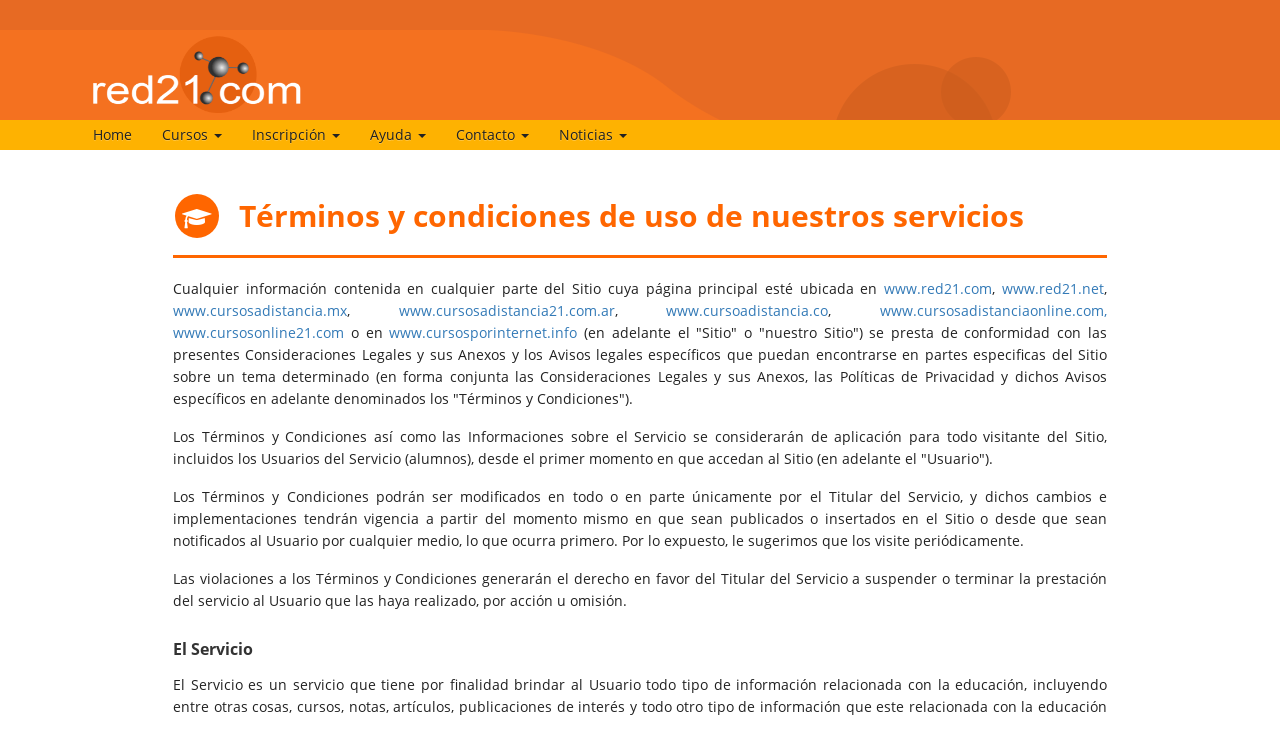

--- FILE ---
content_type: text/html
request_url: http://www.cursosadistancia.mx/terminos.html
body_size: 11820
content:
<!DOCTYPE html>
<html lang="es">

<head>
    <meta charset="utf-8">
    <meta name="viewport" content="width=device-width, initial-scale=1.0">
    <title>Cursos online de Programación, Diseño, Administración, Imagen personal, Salud y mas de 150 cursos a
        distancia. Red21.com</title>
    <meta name="description"
        content="Desarrolla tu futuro profesional con cursos online certificados. Sin horarios ni conocimientos previos.20 años de experiencia enseñando online. " />
    <meta name="keywords"
        content="cursos a distancia, cursos online, cursos por internet, cursos online, curso a distancia, cursos distancia, formacion online, carreras online" />

    <meta name="language" content="es" />
    <meta name="rating" content="General" />
    <meta name="robot" content="index, follow" />
    <link rel="stylesheet" href="assets/bootstrap/css/bootstrap.min.css">
    <link rel="stylesheet" href="assets/fonts/font-awesome.min.css">
    <link rel="stylesheet" href="assets/fonts/ionicons.min.css">
    <link rel="stylesheet" href="assets/fonts/material-icons.css">
    <link rel="stylesheet" href="https://cdnjs.cloudflare.com/ajax/libs/aos/2.1.1/aos.css">
    <link rel="stylesheet" href="assets/css/styles.min.css">
    <script src="w3data.js"></script>
    <style>
        p {
            text-align: justify;
        }
    </style>

     <!-- Global site tag (gtag.js) - Google Analytics -->
<script async src="https://www.googletagmanager.com/gtag/js?id=G-SFJ3X6102C"></script>
<script>
  window.dataLayer = window.dataLayer || [];
  function gtag(){dataLayer.push(arguments);}
  gtag('js', new Date());

  gtag('config', 'G-SFJ3X6102C');
</script>

</head>

<body class="">
    <div w3-include-html="assets/htmlincludes/header.html"></div>
    <div>
        <div class="container">
            <div class="row" style="padding:2% 5%;">
                <div class="col-md-12">
                    <div class="" style="padding:0px 25px;"><span></span>
                        <h2 class="encabezado-preguntas">
                            <div class="icono-pequeño">
                                <i class="fa fa-graduation-cap"></i>
                            </div>Términos y condiciones de uso de nuestros servicios
                        </h2>

                        <p>Cualquier información contenida en cualquier parte del Sitio cuya página principal esté
                            ubicada en <a href="http://www.red21.com">www.red21.com</a>, <a
                                href="http://www.red21.net">www.red21.net</a>, <a
                                href="http://www.cursosaditancia.mx">www.cursosadistancia.mx</a>,<a
                                href="http://www.cursosadistancia.com.ar"> www.cursosadistancia21.com.ar</a>, <a
                                href="http://www.cursoadistancia.co">www.cursoadistancia.co</a>,<a
                                href="http://www.cursosadistanciaonline.com"> www.cursosadistanciaonline.com,
                                www.cursosonline21.com </a>o en <a
                                href="http://www.cursosporinternet.info">www.cursosporinternet.info</a> (en adelante el
                            "Sitio" o "nuestro Sitio") se presta de conformidad con las presentes Consideraciones
                            Legales y sus Anexos y los Avisos legales específicos que puedan encontrarse en partes
                            especificas del Sitio sobre un tema determinado (en forma conjunta las Consideraciones
                            Legales y sus Anexos, las Políticas de Privacidad y dichos Avisos específicos en adelante
                            denominados los "Términos y Condiciones").</p>

                        <p>Los Términos y Condiciones así como las Informaciones sobre el Servicio se considerarán de
                            aplicación para todo visitante del Sitio, incluidos los Usuarios del Servicio (alumnos),
                            desde el primer momento en que accedan al Sitio (en adelante el "Usuario").</p>

                        <p>Los Términos y Condiciones podrán ser modificados en todo o en parte únicamente por el
                            Titular del Servicio, y dichos cambios e implementaciones tendrán vigencia a partir del
                            momento mismo en que sean publicados o insertados en el Sitio o desde que sean notificados
                            al Usuario por cualquier medio, lo que ocurra primero. Por lo expuesto, le sugerimos que los
                            visite periódicamente.</p>

                        <p>Las violaciones a los Términos y Condiciones generarán el derecho en favor del Titular del
                            Servicio a suspender o terminar la prestación del servicio al Usuario que las haya
                            realizado, por acción u omisión.</p>

                        <!-- El Servicio -->
                        <h5>El Servicio</h5>
                        <p>El Servicio es un servicio que tiene por finalidad brindar al Usuario todo tipo de
                            información relacionada con la educación, incluyendo entre otras cosas, cursos, notas,
                            artículos, publicaciones de interés y todo otro tipo de información que este relacionada con
                            la educación en todos sus niveles.</p>

                        <p>El Servicio es provisto por Red21.com. y/o sus afiliadas (en forma conjunta denominados en
                            adelante "el Titular del Servicio"), y que se brindará únicamente a aquellos Usuarios que
                            consientan en adherir a todos los términos y condiciones establecidos en los Términos y
                            Condiciones Generales, y todos sus anexos, abajo publicadas. </p>

                        <p>La información contenida en el Servicio, incluso aquella incluida en el mismo por referencia,
                            es compilada a través de una variedad de fuentes, entre las cuales se incluyen los aportes
                            de Proveedores de contenido. </p>

                        <p>En ningún caso la información contenida en el Sitio deberá considerarse como exhaustiva,
                            completa, o que de cualquier forma podrá satisfacer todas las necesidades del Usuario. En la
                            gran mayoría de los casos, la información contenida en el Sitio simplemente esta destinada a
                            que el Usuario pueda acceder a mayor cantidad de datos sobre el tema de su interés, y dichos
                            datos, generalmente son provistos por terceros ajenos al Titular del Servicio, sin efectiva
                            posibilidad de control por parte de esta al momento de ingresarlos. Por lo mismo, sugerimos
                            al Usuario que lea con especial cuidado los presentes Términos y Condiciones, puesto que
                            será en forma exclusiva el documento que rija tanto nuestras responsabilidades y
                            obligaciones asumidas respecto de su seguridad, como la conducta que el Usuario debe
                            mantener en todo momento para su seguridad, la del resto de los Usuarios, y la provisión de
                            un buen y continuo Servicio. </p>

                        <!-- Anuncios y Publicidad -->
                        <h5>Anuncios y Publicidad</h5>
                        <p>El Titular del Servicio, así como la mayoría de otros sitios de Internet, recibe fondos de
                            terceras partes que en concepto de publicitar sus productos, servicios y/o compañías. Sin
                            embargo, hacemos expresa mención que El Usuario como Usuario o visitante de nuestro Sitio,
                            puede sentirse confiado en que el Titular del Servicio no permitirá que influencias externas
                            puedan afectar la calidad del material del Sitio.</p>

                        <p>A continuación, se exponen algunas de las líneas directrices que se utilizan para manejar el
                            uso de la publicidad en nuestro Sitio:</p>

                        <p>a) El Titular del Servicio, en todos los casos, mantiene una completa independencia en la
                            edición de la información que el Sitio oficialmente publica.</p>
                        <p>b) Todos los anuncios y/o patrocinios se entenderán claramente como mensajes pagos. </p>

                        <!-- Responsabilidad por el servicio -->
                        <h5>Responsabilidad por la Información contenida en el Servicio</h5>
                        <p>El Titular del Servicio no será responsable por los daños y perjuicios que pudieran
                            ocasionarse mediante el uso de la información provista por medio del Servicio.</p>

                        <p>Debido a que en la actualidad los medios técnicos disponibles no permiten garantizar la
                            absoluta falta de injerencia de la acción de terceras personas en los sitios web publicados
                            en Internet, el Titular del Servicio de ninguna manera garantiza la exactitud y/o veracidad
                            de todo o parte de la información contenida en el Servicio, ni su actualización, ni que
                            dicha información haya sido alterada o modificada, en todo o en parte, luego de haber sido
                            incluida en el Servicio, ni cualquier otro aspecto o característica de la información
                            brindada por medio del Servicio o a través de los enalces (links) eventualmente incluidos en
                            el mismo. </p>

                        <p>En todos los casos aquel Usuario que se sintiere agraviado o sufriere un perjuicio debido a
                            la Información del Servicio, deberá dirigir sus acciones o reclamos exclusivamente contra el
                            Proveedor de Información de la información agraviante, renunciando expresamente a intentar
                            cualquier tipo de acción contra el Titular del Servicio. En todos los casos, y en la medida
                            de su disponibilidad, el Titular del Sitio podrá proveer al Usuario agraviado, previa
                            recepción del Titular del Sitio de un informe escrito por el Usuario del hecho agraviante o
                            dañoso, los datos necesarios para que el Usuario pueda ponerse en contacto con el Proveedor
                            de Información que causó el daño, y dirigir contra él sus acciones.</p>

                        <!-- Responsabilidad por los productos y servicios adquiridos a través del Servicio -->
                        <h5>Responsabilidad por los productos y servicios adquiridos a través del Servicio</h5>
                        <p>En todos los casos en que, en virtud del Servicio, eventualmente se celebren contratos de
                            compra venta de productos o de prestación de Servicios o cualquier otro tipo de contrato
                            entre uno o más Usuarios ("Usuario Comprador") y uno o más oferentes de dichos productos o
                            servicios, pudiendo estar comprendido pero sin limitación entre dichos oferentes al Titular
                            del Servicio (el "Vendedor"), el Titular del Servicio no tendrá responsabilidad alguna por
                            los daños que se produzcan al Usuario y/o a otros oferentes en virtud del cumplimiento o
                            incumplimiento de las obligaciones respectivas de estos contenidas en dichos contratos de
                            compraventa o prestación de Servicios.</p>

                        <p>El Titular del Servicio solamente puede verificar inicialmente los productos que los
                            Vendedores pueden ofrecer a través del Servicio (se refiere a publicidad a través de
                            nuestras páginas de productos o servicios que no ofrece Red21.com ), y posteriormente no
                            interviene en forma alguna en las transacciones o en las operaciones de compraventa entre
                            los Usuarios Compradores y los Vendedores de productos y servicios por lo cual no puede
                            tener control sobre la calidad, seguridad, contenido o legalidad de los productos y
                            servicios, así como de la capacidad y autorización de los Vendedores para vender y de los
                            Usuarios Compradores para comprar.</p>

                        <p>Por lo mismo, en ningún caso el Titular del Servicio asumirá responsabilidad alguna frente al
                            Usuario Comprador por el cumplimiento de las obligaciones del Vendedor, y en especial, pero
                            sin limitación, el Titular del Servicio no asume responsabilidad alguna por:</p>

                        <p><strong>i)</strong> La calidad de los productos o servicios eventualmente ofrecidos por el
                            Vendedor o contratados por el Usuario Comprador. </p>
                        <p><strong>ii)</strong> Los daños que se produzcan al Usuario, y/o a sus bienes, a terceros
                            beneficiarios de los productos o servicios y/o a sus bienes, por el cumplimiento o
                            incumplimiento de las obligaciones del vendedor o cualquier otra causa imputable al
                            Vendedor, o por el riesgo o los vicios propios de la cosa transmitida.</p>
                        <p><strong>iii)</strong> La imprecisión o alteración de los precios provistos por el Vendedor al
                            Usuario Comprador o al Servicio.</p>
                        <p><strong>iv)</strong> Cualquier incumplimiento por parte del Vendedor de las obligaciones que
                            le impone la normativa aplicable, en especial, pero sin limitación, aquellas obligaciones
                            que le impongan la Ley de Defensa del Consumidor de la República Oriental del Uruguay. </p>
                        <p><strong>v)</strong> La solvencia de los Usuarios Compradores ni de los Vendedores; el Titular
                            del Servicio tampoco será responsable respecto de la calidad, cantidad, estado, integridad o
                            legitimidad de los bienes ofrecidos, adquiridos por los Usuarios Compradores o enajenados
                            por los Vendedores, así como de la capacidad para contratar de los Usuarios Compradores o
                            Vendedores.</p>
                        <p><strong>vi)</strong> La calidad, evicción, vicios redhibitorios, títulos perfectos,
                            funcionamiento, ni ninguna otra garantía respecto de los bienes o servicios objeto de las
                            transacciones entre los Usuarios, debiendo dirigirse cualquier reclamo a los respectivos
                            constructores, vendedores, fabricantes, prestadores o importadores de los mismos.</p>
                        <p><strong>vii)</strong> El Titular del Servicio no garantiza la veracidad de la publicidad de
                            terceros que aparezca en la pantalla y no será responsable por la correspondencia o los
                            mensajes, electrónicos o de cualquier otra índole y en cualquier otro soporte, que el
                            Usuario Comprador celebre con terceros que publicaren sus productos o con cualquier
                            Vendedor.</p>
                        <p><strong>viii)</strong> La seguridad de los pagos que se realicen por medio de las redes
                            publicas de Telecomunicaciones, o cualquier otro medio telemático. </p>

                        <p>En caso de existir acciones legales o reclamos entre Usuarios Compradores y Vendedores, estos
                            eximen al Titular del Servicio y a sus empleados de toda responsabilidad y lo mantendrán
                            indemne de todo costo en el que éste deba incurrir por causa o en relación con su
                            intervención, en cualquier calidad que le sea solicitada, en cualquier proceso legal o
                            administrativo en el que debiere participar en conexión con dicho reclamo o acción legal.
                        </p>

                        <p>En virtud de lo expuesto, tanto el Usuario Comprador como el Vendedor renuncian expresamente
                            a realizar cualquier tipo de reclamo o acción judicial contra el Titular del Servicio, que
                            tenga cualquier relación con las relaciones contractuales o extracontractuales que entre
                            ellos se generen en virtud del Servicio. </p>

                        <!-- Limitación de responsabilidad -->
                        <h5>Limitación de responsabilidad</h5>
                        <p>Excepto en aquellos casos en que la responsabilidad del Titular pueda estar limitada por
                            medio de una Política Especifica, en todo otro caso de existir responsabilidad del Titular
                            del Servicio o de los Proveedores de Información, ya sea en forma individual o conjunta, por
                            cualquier tipo de daños vinculados al Servicio, el monto de la misma no excederá en su
                            totalidad la retribución pagada por el Usuario por el uso de la información en cuestión o
                            del Servicio provisto, según sea el caso. </p>

                        <p>Esta limitación se aplicará a cualquier tipo de indemnización que el Titular del Servicio y/o
                            los Proveedores de Información deban realizar por causa de cualquier norma legal, o de
                            cualquier teoría jurídica, pero no se aplicará a aquellos casos en que el Titular del
                            Servicio o los Titulares de la Información sean encontrados responsables de daños provocados
                            en la salud o integridad física de aquellos Usuarios que no hayan violado los Términos y
                            Condiciones abajo enunciadas, ni las Políticas de Operación. </p>

                        <p>En este último caso, el Titular del Servicio o los Proveedores de Información serán
                            responsables únicamente si el Usuario no hubiera sido prevenido suficientemente, ya sea por
                            medio del Servicio o por cualquier otro medio, con anterioridad al hecho dañoso sobre las
                            posibilidades de acaecimiento del daño reclamado.</p>

                        <p>Respecto de aquellos programas, materiales o información que se haya puesto a disposición del
                            Usuario para que éste pueda descargarlos en su equipo, sistema o cualquier medio o soporte
                            de memoria de su propiedad o cuya tenencia detente (" materiales de download") por parte del
                            Titular del Servicio o cualquier Proveedor de Información, el Titular informa que
                            inicialmente dichos programas fueron revisados a efectos de considerarlos libres de virus, u
                            otros medios tecnológicos de tipo destructivo. </p>

                        <p>Por lo mismo, el Titular del Servicio no será responsable por ningún daño que se derive de
                            cualquier alteración que se haya efectuado a los materiales de download provistos
                            directamente por el Titular del Servicio por parte de terceros ajenos al Titular del
                            Servicio, ni de aquellos materiales de download que hayan sido insertados por los
                            Proveedores de Información o cualquier otro tercero ajeno al Titular del Servicio, sin
                            autorización expresa otorgada por el Titular del Servicio. En todos los casos, existiendo
                            medios necesarios y de bajo costo para que el Usuario pueda verificar si el Material de
                            Download es dañino, será de exclusiva responsabilidad del Usuario verificar la inexistencia
                            de posibilidad de efectos dañinos en su software o hardware que dicho material de Download
                            pueda provocar. </p>

                        <!-- Sitios vinculados -->
                        <h5>Sitios vinculados</h5>
                        <p>El Servicio realiza esfuerzos para mantenerse libre de materiales ofensivos, inmorales,
                            pornográficos o ilegales, y lo mismo se pretende de aquellos sitios vinculados al Servicio a
                            través de enlaces o cualquier otro tipo de vinculación telemática (los "Sitios Vinculados").
                        </p>

                        <p>Respecto de los Sitios Vinculados, el Usuario entiende que Internet contiene materiales de
                            todo tipo, editados y no editados, algunos de los cuales pueden contener material ofensivos
                            para con usted o su grupo familiar. Su acceso, o el de su grupo familiar, a estos materiales
                            es considerado a su exclusivo riesgo, por cuanto el Titular del Servicio, y/o los
                            Proveedores de Información no tienen control sobre dichos contenidos, y por lo mismo, no se
                            hacen responsables por dichos contenidos de los Sitios Vinculados ni los daños que estos
                            puedan generarle al Usuario y/o a su grupo familiar.</p>

                        <!-- Misceláneos -->
                        <h5>Misceláneos</h5>
                        <ol>
                            <li>Equipamientos. El Titular del Servicio no deberá proveer equipamiento o programa de
                                software alguno. El Usuario deberá disponer, a su exclusiva cuenta y costo, con todo
                                recurso, informático o no, incluyendo pero sin limitarse a telecomunicaciones u otros
                                equipos y servicios necesarios para acceder al Servicio.</li>
                            <li>Políticas de Uso del Servicio. El Usuario acepta cumplir con todo lo establecido en las
                                Políticas de Uso del Servicio establecidas en el Anexo A, y las modificaciones que el
                                Titular del Servicio realice sobre las mismas, las que serán consideradas reglas que
                                regularán la actividad del Usuario con relación al Servicio. El Titular del Servicio se
                                reserva el derecho de eliminar o modificar cualquier información, comunicación, material
                                de download, o mensaje que el Titular del Servicio en su opinión crea que viola las
                                Políticas de Uso.</li>
                            <li>Derechos de Autor. Los Derechos de Autor sobre cualquier información contenida en el
                                Sitio se encuentran debidamente registrados por el Titular del Servicio, y/o los
                                Proveedores de Información y/o sus respectivos propietarios, o las que resulten
                                aplicables, respectivamente. Los respectivos propietarios mantendrán en todo momento la
                                propiedad intelectual de dicha información. <strong> [La información y los materiales de
                                    download que resulten licenciados en virtud del Servicio se podrán exhibir, siempre
                                    sujeto a cualquier expresa restricción o limitación legal referida a la información
                                    o material de download específico, exclusivamente con fines de uso no comercial de
                                    los mismos].</strong>

                                <br><br>

                                <p>Cualquier redistribución, retransmisión o publicación de cualquier material se
                                    encuentra estrictamente prohibida sin el previo consentimiento escrito del
                                    respectivo dueño o autor. En todos los casos en que se visualicen en pantalla los
                                    avisos relacionados a la propiedad de la información o material de download, el
                                    Usuario no podrá modificarlos o suprimirlos de ninguna manera. </p>
                                <p><i>[En caso de que El Usuario envíe materiales de download o información de cualquier
                                        tipo que requiera ser licenciada, El Usuario presta total conformidad en otorgar
                                        al Titular del Servicio y a los Usuarios del Servicio una licencia perpetua,
                                        gratuita, no exclusiva, mundial y libre de regalías, incluyendo entre los
                                        derechos otorgados por la misma el derecho de sublicenciar, reproducir,
                                        distribuir, transmitir, crear trabajos derivados de la misma, exhibir y ejecutar
                                        públicamente cualquier material de download y/u otra información que integre la
                                        información o materiales de download por El Usuario enviados al Titular del
                                        Servicio (incluyendo, sin limitación, ideas contenidas para renovar o mejorar
                                        productos y servicios), sea que estas hayan sido insertadas por El Usuario en
                                        las áreas de acceso público del Servicio (incluyendo pero sin limitación las
                                        carteleras informativas, foros de discusión, salas de chateo) o bien incluidas
                                        en cualquier área del servicio en virtud de otros medios o modos ya conocidos o
                                        en un futuro desarrollados. Por lo expuesto, El Usuario renuncia a intentar
                                        cualquier tipo de reclamo o acción contra el Titular del Servicio o los Usuarios
                                        del Servicio por cualquier eventual o actual violación de cualquier derecho de
                                        propiedad intelectual de la información o los materiales de download por El
                                        Usuario enviados.]</i></p>
                            </li>

                            <li>Control de Contenidos. Ni el Estado, ni el Titular del Servicio ni otras autoridades
                                revisan o controlan las comunicaciones y materiales localizados o ingresados al Servicio
                                por parte de cualquier Usuario del mismo o de los Proveedores de Información. Por lo
                                mismo, el Titular del Servicio no se hace responsable por el contenido de estas
                                comunicaciones y materiales. Sin embargo, y en todo caso, el Titular del Servicio se
                                reserva el derecho de bloquear el acceso o remover en forma parcial o total de toda
                                comunicación o material que a su exclusivo juicio pueda ser (a) abusivo, difamatorio u
                                obsceno, (b) fraudulento, artificioso o engañoso, (c) violatorio de derechos de autor,
                                marcas o cualquier derecho de propiedad intelectual de un tercero o (d) ofensivo o por
                                otra parte violatorio del Anexo A de los presentes Términos y Condiciones o de cualquier
                                otra manera considerado inconveniente para el Titular del Servicio. </li>
                            <li>Indemnización. El Usuario presta conformidad a defender y mantener indemne al Titular
                                del Servicio, y a cualquiera de sus dependientes, licenciantes, proveedores y
                                licenciatarios (en conjunto denominados aquí como "Proveedores del Servicio") de y
                                contra toda pérdida, gasto, daño y costos, incluyendo los costos de abogados y cualquier
                                otro honorario de profesionales que sea necesario, que se originen por cualquier
                                violación a las leyes y normas aplicables, y a los Términos y Condiciones cuando dicha
                                violación sea llevada a cabo, por acción u omisión, por El Usuario o por cualquier
                                persona que acceda al Servicio utilizando su cuenta.</li>
                            <li>Vigencia. Lo establecido en los párrafos 4 (Derechos de Autor y Licencia), 5 (Uso del
                                Servicio), 6 (Indemnización), 7 (Derechos de Terceros) y 9 (Miscelánea) continuará en
                                vigencia incluso luego de que El Usuario cancele su registración al Servicio. </li>
                            <li>Jurisdicción y Ley Aplicable. Toda relación que se genere en virtud del acceso del
                                visitante a nuestro Sitio entre el visitante o usuario y el Titular del Servicio y/o la
                                relación que se genere entre el Titular del Sitio y el Usuario registrado será regida y
                                concertada en total sujeción a las leyes de la República Oriental del Uruguay, con
                                exclusión de toda norma de su sistema de derecho internacional privado o que remita a la
                                aplicación de cualquier ley que no sea uruguaya.</li>
                            <li>Renuncias. La inactividad por parte del Titular del Servicio en el estricto cumplimiento
                                de
                                cualquier cláusula de estos Términos y Condiciones no podrá interpretarse como renuncia
                                a cualquier tipo de derechos o acciones del Titular del Servicio.</li>
                            <li>Integración. En caso de que cualquier parte de los presentes Términos y Condiciones sea
                                declarada inválida por cualquier autoridad, el resto de sus partes mantendrán plena
                                validez y vigencia. En todos los casos que ello sea posible, el Titular del Servicio se
                                reserva el derecho de integrar e interpretar las partes no declaradas inválidas por
                                dicha autoridad. </li>
                            <li>Marcas. Red21.com es una marca registrada del Titular del Servicio. Cualquier otra marca
                                o logotipo, sea de productos o de servicios que aparezca en el Servicio puede ser
                                propiedad del Servicio u otras partes, que incluye a terceros no afiliados a al Titular
                                del Servicio. El Usuario no podrá hacer ningún uso de dichas marcas sin contar con el
                                previo consentimiento de los respectivos titulares de las mismas. </li>
                            <li> Notificaciones. El Titular del Servicio podrá notificar al Usuario sobre cualquier tema
                                relacionado con la relación vigente entre el Usuario y el Titular del Servicio y/o con
                                los presentes Términos o Condiciones, por medio de correo electrónico, una comunicación
                                general insertada en las carteleras de informaciones insertadas en el Servicio o por
                                comunicación escrita en soporte papel enviada por correo al domicilio que El Usuario
                                haya informado al momento de registrarse para el Servicio. En todo momento, El Usuario
                                podrá notificar al Titular del Servicio por medio de correo electrónico a uy@red21.com o
                                por correo prepago o courier al siguiente domicilio: <br> <br>

                                <strong>
                                    <p>Red21.com <br>
                                        Asturias 1375 <br>
                                        Montevideo - Uruguay <br>
                                        CP 11400</p>
                                </strong>
                            </li>
                        </ol>

                        <h5>Anexo A</h5>

                        <h5>Políticas de uso del servicio</h5>
                        <p>Estas políticas regirán su conducta respecto del uso del Servicio. El incumplimiento por
                            parte de El Usuario de estas políticas puede resultar en la suspensión o terminación de su
                            acceso al Servicio y, según el caso, en la eventual adopción de acciones legales contra El
                            Usuario.</p>

                        <ol>
                            <li>Requisitos. Todo Usuario deberá ser de al menos 18 años de edad para registrarse deberá
                                registrarse en el Servicio a su propio nombre. En caso de ser menor de edad solo podrá
                                registrarse a través de sus padres o representantes legales. <br><br>
                                El Usuario deberá informar al Titular del Servicio lo antes posible en todo caso en que
                                existieran cambios en la información provista por el Usuario al Titular del Servicio al
                                tiempo de la registración, incluyendo los cambios de domicilio o de nombre.
                            </li>
                            <li>Cuenta de Acceso. Cuando el Usuario se registre inicialmente para el Servicio, al
                                Usuario podrá serle requerido el ingreso de una Identificación de Usuario ("USER ID") y
                                una Clave Personal (la "Clave Personal") que deberá ser creada por el Usuario o provista
                                por el servicio. El Titular del Servicio, a su exclusivo criterio y por cualquier
                                motivo, se reserva el derecho de rechazar o modificar cualquier Clave Personal que el
                                Usuario elija.</li>
                            <li>Comunicaciones . En todos los casos en que el Usuario participe de comunicaciones
                                on-line (chat, teleconferencia, videoconferencia, etc), el Usuario debe saber que estas
                                ocurren en tiempo real y no pueden ser editadas, censuradas, o controladas de cualquier
                                otra manera por el Titular del Servicio. Sin perjuicio de lo expuesto, el Titular del
                                Servicio se reserva el derecho de controlar el contenido durante el Servicio y de
                                excluir dicho contenido cuando el Titular del Servicio, a su sólo criterio, determine
                                que el mismo puede ser ofensivo, o violatorio en cualquier manera de las presentes
                                Políticas de Uso del Servicio para los Usuarios del Servicio ("Usuarios").</li>
                            <li>Los Usuarios no podrán enviar o transmitir ningún tipo de mensajes en forma anónima o
                                bajo un nombre falso. Los Usuarios deberán impedir que cualquier otra persona, que no
                                actúe en nombre del Usuario y bajo la supervisión del Usuario, acceda al Servicio usando
                                la cuenta del Usuario, para cualquier propósito. Toda información que se envíe
                                utilizando la cuenta del Usuario será considerada como emitida por dicho Usuario. </li>
                            <li>Los Usuarios no podrán enviar o transmitir ningún tipo de mensaje, datos o información
                                que sean injuriosos, difamatorios o que revelen cuestiones personales o privadas de
                                cualquier persona distinta del Usuario. Los Usuarios no podrán enviar o transmitir
                                ningún tipo de mensaje o información, imágenes o programas que sean indecentes, obscenos
                                o pornográficos. </li>
                            <li>Los Usuarios no podrán enviar o transmitir ningún tipo de mensajes, datos, información,
                                imágenes o programas que sean violatorios de los derechos de propiedad de otros,
                                incluyendo aquellos mensajes, datos, información, imágenes o programas cuyo envío
                                constituya el uso no autorizado de textos, imágenes o programas protegidos por las leyes
                                de propiedad intelectual, secretos comerciales o cualquier otra información
                                confidencial, o el uso indebido de las marcas de productos o servicios.</li>
                            <li>Los Usuarios no podrán enviar al Titular del Servicio o a otros Usuarios o transmitir al
                                Sitio o a otros Usuarios ningún archivo que contenga virus, instrucciones de
                                computación, circuitos y/o cualquier otros medios y/o vicios o defectos tecnológicos
                                contaminantes o destructivos. </li>
                            <li>Los Usuarios no podrán enviar o transmitir mensajes o información que sea perjudicial,
                                intimidatoria, abusiva, u odiosa. El Servicio no pretende desalentar a los Usuarios a
                                que no ejerzan su derecho de libre expresión; sin perjuicio de ello, el Titular del
                                Servicio se reserva el derecho de tomar las acciones que le correspondan en los casos en
                                que el Servicio sea utilizado para difundir informaciones que sean profunda y
                                ampliamente ofensivas, perjudiciales para los demás Usuarios o el Titular del Servicio,
                                o ilegales. </li>
                            <li>En aquellos casos en que los Usuarios deseen enviar sus publicaciones o material o
                                informaciones para ser incluidos en nuestro Sitio, los Usuarios no podrán: (a) enviar o
                                transmitir un artículo a más de 5 (cinco) áreas del Servicio; (b) enviar o insertar a
                                cualquier área en la que su tópico no esté relacionado, (c) enviar e-mails no
                                solicitados, en forma masiva a otros Usuarios. </li>
                        </ol>

                        <h5>Anexo B</h5>
                        <p>Sobre el funcionamiento de los cursos:</p>
                        <ul>
                            <li>Todos los cursos son a a través de Internet en la modalidad de cursos a distancia o
                                cursos online (elearning).</li>
                            <li>Los cursos se configuran al ritmo, computadora , sistema operativo y conocimientos
                                previos que tenga el alumno.</li>
                            <li>Las clases y los ejercicios se cursan desde nuestra plataforma educativa (aula virtual)
                                a la cual accede mediante un nombre de usuario y contraseña personal de acceso.</li>
                        </ul>

                        <p>Una vez que ingresa a la plataforma de aprendizaje o aula virtual aparecerán las distintas
                            opciones de acceso.</p>

                        <p>Las lecciones y ejercicios los encontrará dentro de la opción Lecciones.</p>
                        <ul>
                            <li>En nuestros cursos a distancia no es necesario estar conectado permanentemente o a una
                                hora determinada. Podrá acceder al curso durante las 24 horas del día y los siete días
                                de la semana. </li>
                            <li>No necesita tener los programas instalados. La mayoria de nuestros cursos online simulan el funcionamiento de los programas y en otros casos se le envía (o indica sitios de descarga) sin costo para el alumno de versiones demos de los programas que tratan los cursos. </li>
                            <li>Comienzo inmediato: los cursos comienzan el mismo día o al día siguiente de la fecha de matrícula.</li>
                            <li>Si el alumno desea comenzar en otra fecha, puede hacerlo. Por ejemplo es común que los usuarios aprovechen una promoción de descuento en determinada fecha pero por problemas de agenda o vacaciones no puedan comenzarlo al lunes siguiente de la fecha de pago. En este caso o similares el comienzo se puede postergar hasta dos meses.</li>
                            <li>Las lecciones se pueden imprimir para una lectura posterior o almacenar en formato PDF o HTML.</li>
                            <li>Los cursos tienen una duración flexible pensando en el poco tiempo libre que generalmente tiene la gente que toma cursos a distancia. La duración estimada en los temarios es dedicando 1 o 2 horas por día de estudio. Si el curso le lleva más tiempo no tendrá costo extra.</li>
                            <li>Se recomienda dedicarle al curso una o dos horas por día. Puede dedicarle más tiempo y terminar antes el curso (modalidad intensiva).</li>
                            <li>Cada lección tiene uno o más ejercicios y a su vez hay una prueba por módulo. No deben realizarse pruebas presenciales.</li>
                            <li>Los tiempos estimados de duración para todos los cursos han sido mas que suficientes para el 80-90 % de los alumnos en todos los cursos.</li>
                            <li>Para realizar los cursos no se necesitan conocimientos previos salvo que en el temario de cada curso se indique lo contrario. Por ejemplo sin en un curso de Programción PHP el alumno no sabe HTML se le habilitará un módulo sobre el tema sin costo adicional.</li>
                            <li>¿Qué diferencia hay entre los cursos con profesor y sin profesor? En los cursos con profesor el profesor responde dudas, corrige ejercicios, realiza recomendaciones o puede chatear con los alumnos. En los cursos sin profesor el curso funciona automáticamente, los ejercicios son de múltiple opción, respuesta única, relacionar definiciones o completar espacios. La falta del profesor no implica que se traten menos temas. Ambos tipos de cursos brindan el mismo material de estudio y las propuestas y ejercicios son iguales. </li>
                            <li>Los cursos se pueden realizar en forma intensiva dedicándole más horas por día. No hay limite de lecciones o ejercicios a realizar por día. Salvo en caso de realizar pagos fraccionados por transferencia bancaria o postal donde se habilitaran módulos a medida que se reciban los pagos. No sucede lo mismo con los pagos realizados con tarjeta de crédito o de débito donde se podrán habilitar más módulos según la forma de pago.</li>
                            <li>Un alumno que abandona un curso, podrá retomarlo. Se analizará en cada caso la forma en que retomará el curso.</li>
                            <li>Los cursos son en castellano.</li>
                            <li>Los cursos pueden ser tomados desde cualquier parte del mundo.</li>
                        </ul>

                        <h5>&nbsp;</h5>

                  </div>
                </div>


                <div class="col-md-12 text-center" style="padding-bottom:5%;">
                    <a class="bg-info btn" href="order.php" style="background-color:#f05a1a;color:white;">Más
                        información <i class="glyphicon glyphicon-info-sign"></i></a>
                </div>
            </div>
        </div>
    </div>
    <div w3-include-html="assets/htmlincludes/footer.html"></div>
    <script src="assets/js/jquery.min.js"></script>
    <script src="assets/bootstrap/js/bootstrap.min.js"></script>
    <script src="https://cdnjs.cloudflare.com/ajax/libs/aos/2.1.1/aos.js"></script>
    <script src="assets/js/script.min.js"></script>
    <script>
        w3IncludeHTML();
    </script>
</body>

</html>

--- FILE ---
content_type: text/html
request_url: http://www.cursosadistancia.mx/assets/htmlincludes/header.html
body_size: 559
content:
<header>
        <div class="container-fluid">
            <div class="row" id="paises_row" style="height: 30px;"></div>

            <div class="row hidden-xs" id="background_image">
                <div id="logo-content"><img src="assets/img/logo-1.png" height="90" width="207.7"></div>
            </div>
            <div class="row" id="menu-row">
                <div class="col-sm-10 col-sm-offset-1">
                    <div class="row">
                        <div class="col-md-11 col-md-offset-0">
                            <nav class="navbar navbar-default" id="menu-principal">
                                <div class="container-fluid">
                                    <div class="navbar-header">
                                    <button type="button" class="navbar-toggle collapsed" data-toggle="collapse" data-target="#navcol-1">
                                      <span class="sr-only">Toggle navigation</span>
                                      <span class="icon-bar"></span>
                                      <span class="icon-bar"></span>
                                      <span class="icon-bar"></span>
                                    </button>
                                 <!--    <a class="navbar-brand visible-xs" href="index.html"><img src="assets/img//logo-1.png" height="50" width="115.383" alt="red21.com"></a>-->
                                    </div>
                                    <div class="collapse navbar-collapse" id="navcol-1">
                                        <!-- incluimos la lista de los botones-enlaces del menu principal-->
                                        <div w3-include-html="assets/htmlincludes/menu-principal.html"></div> 
                                        <!-- FIN del menu-principal-->
                                    </div>
                                </div>
                            </nav>
                        </div>
                    </div>
                </div>
            </div>
        </div>
    </header>

--- FILE ---
content_type: text/html
request_url: http://www.cursosadistancia.mx/assets/htmlincludes/menu-principal.html
body_size: 977
content:
<script type="text/javascript" src="assets/js/cssrefresh.js"></script>
<ul class="nav navbar-nav">
    <li role="presentation"><a itemprop="url" href="index.html" class="btn btn-link" itemprop="url">Home </a></li>
    <!--boton desplegable cursos-->
    <li class="dropdown"><a itemprop="url" href="temas.html" data-target="#" data-toggle="dropdown" role="button" aria-haspopup="true" aria-expanded="false">Cursos <span class="caret"></span></a>
        <ul role="menu" class="dropdown-menu dropdown-menu-left">
            <!-- desplegable: en itemprop="url" href="________" incluir la ruta de la url a la que se redirige al usuario-->
            <li role="presentation"><a itemprop="url" href="temas.html" itemprop="url">Todas las áreas</a></li>
            <li role="presentation"><a itemprop="url" href="temas.html#item-1" itemprop="url">Área Diseño y Artes</a></li>
            <li role="presentation"><a itemprop="url" href="temas.html#item-2" itemprop="url">Área Internet</a></li>
            <li role="presentation"><a itemprop="url" href="temas.html#item-3" itemprop="url">Área Programación</a></li>
            <li role="presentation"><a itemprop="url" href="temas.html#item-4" itemprop="url">Área Reparación de Redes y Hardware</a></li>
            <li role="presentation"><a itemprop="url" href="temas.html#item-5" itemprop="url">Área Informática Fundamental</a></li>
            <li role="presentation"><a itemprop="url" href="temas.html#item-6" itemprop="url">Área Windows y Linux</a></li>
            <li role="presentation"><a itemprop="url" href="temas.html#item-7" itemprop="url">Área Marketing y Gestión</a></li>
            <li role="presentation"><a itemprop="url" href="temas.html#item-8" itemprop="url">Área Finanzas e Inversiones</a></li>
            <li role="presentation"><a itemprop="url" href="temas.html#item-9" itemprop="url">Área Salud y Bienestar</a></li>
            <li role="presentation"><a itemprop="url" href="temas.html#item-10" itemprop="url">Área Belleza e Imagen</a></li>
            <li role="presentation"><a itemprop="url" href="temas.html#item-11" itemprop="url">Área Medio ambiente y Energías renovables</a></li>
            <li role="presentation"><a itemprop="url" href="temas.html#item-12" itemprop="url">Área Turismo y Hostelería</a></li>
            <li role="presentation"><a itemprop="url" href="temas.html#item-13" itemprop="url">Área Idiomas</a></li>
            <li role="presentation"><a itemprop="url" href="temas.html#item-14" itemprop="url">Otros Cursos</a></li>
        </ul>
    </li>
    <!-- boton inscripcion -->
    <li class="dropdown"><a itemprop="url" href="" data-target="#" data-toggle="dropdown" role="button" aria-haspopup="true" aria-expanded="false">Inscripción <span class="caret"></span></a>
        <ul role="menu" class="dropdown-menu dropdown-menu-left">
            <li role="presentation"><a itemprop="url" href="temas.html" itemprop="url">Inscripción a cursos</a></li>
            <li role="presentation"><a itemprop="url" href="http://red21cursos.com/campus/">Ingreso alumnos</a></li>
            <li role="presentation"><a itemprop="url" href="temas.html">Temarios </a></li>
        </ul>
    </li>
    <!-- boton ayuda-->
    <li class="dropdown"><a itemprop="url" href="" data-target="#" data-toggle="dropdown" role="button" aria-haspopup="true" aria-expanded="false">Ayuda <span class="caret"></span></a>
        <ul role="menu" class="dropdown-menu">
            <li role="presentation"><a itemprop="url" href="preguntas.html" rel="nofollow">Preguntas frecuentes</a></li>
            <li role="presentation"><a itemprop="url" href="testimonios.html" rel="nofollow">Testimonios </a></li>
            <li role="presentation"><a itemprop="url" href="terminos.html" rel="nofollow">Políticas de uso</a></li>
            <li role="presentation"><a itemprop="url" href="como_funciona.html" rel="nofollow">Como funciona</a></li>
            
        </ul>
    </li>
    <!-- boton contacto-->
    <li class="dropdown"><a itemprop="url" href="" data-target="#" data-toggle="dropdown" role="button" aria-haspopup="true" aria-expanded="false">Contacto <span class="caret"></span></a>
        <ul role="menu" class="dropdown-menu">
            <li role="presentation"><a itemprop="url" href="acerca.html" rel="nofollow">La empresa</a></li>
            <li role="presentation"><a itemprop="url" href="acerca.html" rel="nofollow">Quienes somos</a></li>
            <li role="presentation"><a itemprop="url" href="contacto.html" rel="nofollow">Contáctenos </a></li>
        </ul>
    </li>
    <!-- boton Noticias-->
    <li class="dropdown"><a itemprop="url" href="https://www.desdecualquierlugar.com" data-target="#" data-toggle="dropdown" role="button" aria-haspopup="true" aria-expanded="false">Noticias <span class="caret"></span></a>
        <ul role="menu" class="dropdown-menu">
            <li role="presentation"><a itemprop="url" href="https://www.desdecualquierlugar.com">Trabajo</a></li>
            <li role="presentation"><a itemprop="url" href="temas.html">Nuevos cursos </a></li>
        </ul>
    </li>
</ul>

--- FILE ---
content_type: text/html
request_url: http://www.cursosadistancia.mx/assets/htmlincludes/footer.html
body_size: 949
content:
<footer class="main-footer">
    <div class="main-footer__logo-container">
        <img class="main-footer__logo" src="assets/img/logo-1.png" alt="Logo de Red21" width="196" height="84.9333">
    </div>

    <div class="main-footer__slogan">Cursos Online en  México </div>

    <div class="newsletter">
        <span class="newsletter__info">Solicita información sobre becas y el curso online que necesite. 
        </span>
        <form action="https://www.red21.com/procesodatosboletin.php"  method="post" name="order" id="order">
            <input class="newsletter__input" id="email" name="email" type="email" class="form-control input-md" data-validation-email-message="direccion de correo no válida" required data-validation-required-message="Completa este campo"placeholder="Ingresa tu correo electronico">
            <input type="hidden" name="enviado" value="enviar"> 
            <input class="newsletter__submit" type="submit" id="button1id" name="button1id" class="btn btn-success" value="Enviar formulario">
        </form>
    </div>

    <div class="footer-sites">
        <h4 class="footer-sites__title">Sitios en Red21.com:</h4>

        <ul class="footer-sites__list"><li class="footer-sites__item">
            <a href="http://www.cursoadistancia.co/" class="footer-sites__link">Colombia</a>
          </li>

            <li class="footer-sites__item">
                <a href="https://www.cursosonline21.es" class="footer-sites__link">España</a>            </li>

           

            <li class="footer-sites__item">
                <a href="https://www.cursosadistancia.com.uy" class="footer-sites__link">Uruguay</a>            </li>

            <li class="footer-sites__item">
                <a href="https://www.red21.net" class="footer-sites__link">Empresas</a>            </li>
        </ul>
    </div>
</footer>

<div class="footer-dark" style="padding:10px 0px;">
        
    <div class="container">
        <div class="row">

        <ul class="list-inline text-center" style="margin-bottom:0px;">
            <li style="color: #fff;">Cursosadistancia.mx © 1998-2023</li>
            <li ><a href="contacto.html" rel="nofollow"  class="btn btn-link paises">México</a></li>
            <li ><a href="terminos.html" rel="nofollow"  class="btn btn-link paises">Términos y condiciones de uso</a></li>
            <li ><a href="https://www.desdecualquierlugar.com" class="btn btn-link paises">Trabajo </a></li>
            
            <li class="item social"><img  style="height:40px; margin-right:2px;" src="assets/img/iso.png" height="44" width="22.15"></li>
            
        </ul>
    </div>
</div>

--- FILE ---
content_type: text/css
request_url: http://www.cursosadistancia.mx/assets/css/styles.min.css
body_size: 7036
content:
@font-face {
  font-family: 'Open Sans';
  font-style: normal;
  font-weight: 400;
  src: local('Open Sans Regular'), local('OpenSans-Regular'), url(https://fonts.gstatic.com/s/opensans/v14/cJZKeOuBrn4kERxqtaUH3VtXRa8TVwTICgirnJhmVJw.woff2) format('woff2');
  unicode-range: U+0000-00FF, U+0131, U+0152-0153, U+02C6, U+02DA, U+02DC, U+2000-206F, U+2074, U+20AC, U+2212, U+2215;
}
@font-face {
  font-family: 'Open Sans';
  font-style: normal;
  font-weight: 700;
  src: local('Open Sans Bold'), local('OpenSans-Bold'), url(https://fonts.gstatic.com/s/opensans/v14/k3k702ZOKiLJc3WVjuplzOgdm0LZdjqr5-oayXSOefg.woff2) format('woff2');
  unicode-range: U+0000-00FF, U+0131, U+0152-0153, U+02C6, U+02DA, U+02DC, U+2000-206F, U+2074, U+20AC, U+2212, U+2215;
}
p, li {color:#222; line-height: 1.6}
footer li, footer a, footer a:hover {color: #eee !important;}
h1, h2, h3, h4, h5, h6 {line-height: 1.6}
h4, h5 {font-weight: bold; font-size: 16px; margin: 25px 0 12px;}
h6 {font-weight: bold; font-size: 14px; margin: 20px 0 8px;}
h4 {color: #f60;}

.megacollapse {border: 1px solid #aaa; padding: 10px; border-radius: 5px; background: rgb(252,242,159);}
.redes-sociales a {margin-right: 10px;}
.fa-facebook-square::before {color: #3B5998}
.fa-twitter-square::before {color: #55ACEE}
.fa-google-plus-square::before {color: #DD4B39}
.fa-linkedin-square::before {color: #007BB6}
.redes-sociales a i:hover::before {color:#F47120}


#con_tabs_panels,#scrollable{margin-bottom: 50px}
.Estilo18 {color: #F60; display: block; margin: 25px 0 10px}
.Estilo14 {color: #F60}
.Estilo17 {	font-size: 12px;}
.Estilo7 {font-weight: normal; letter-spacing: 0px; color: #222222;}
.Estilo20 {font-weight: normal; letter-spacing: 0px; color: #F60; }
.Estilo24 {font-size: 12px; letter-spacing: 0px; font-weight: normal;}
.Estilo29, .Estilo104, .Estilo105 {font-size: 20px; color: #FF6600;}
.Estilo34 {color: #0000FF}
.Estilo35 {font-size: 12px; color: #0000FF; }
.Estilo32 {font-size: 13px}
.contenido_tab td {padding: 5px; border: 1px solid #FFF;}
.contenido_tab ul, .contenido_tab ol {padding-left: 15px;}


.col-sm-2 .navbar-collapse {padding: 0}



body, h2.titular-seccion {
    font-family:'Open Sans', HelveticaNeue, 'Helvetica Neue', Helvetica, Arial, sans-serif
}
p {margin-bottom: 16px;}
#preguntas_div p {margin-bottom: 12px;}
#preguntass #funcionamiento p {margin: 24px 0 12px; line-height: 1.6; }
#preguntass #funcionamiento ul {padding-left: 13px;}
#preguntass .col-sm-10 h2 {text-align: left;}
#preguntass #funcionamiento .img-thumbnail {max-width: 600px; display: block; margin: auto;}
#preguntass table {margin-top: 20px;}

blockquote p {margin-bottom: 20px;}
blockquote p:last-child {margin-bottom: 0 !important;}

.col-md-12 blockquote {margin: 0;}
li {margin-bottom: 5px;}
h1.titular-seccion, h2.titular-seccion {
    vertical-align:baseline;
    letter-spacing:1px
}
h1.titular-seccion, h2.titular-seccion, p.subtitular-seccion {
    white-space:normal;
    text-align:center
}
.expand, .nivo-controlNav a, .nivo-nextNav {
    cursor:pointer
}
#primer h5, .icon-title, h1.titular-seccion, li.nivo-nextNav p {
    
}
.message-item .message-head .user-detail, .nivo-box, .nivo-caption, .nivoSlider {
    overflow:hidden
}
h2.titular-seccion {
    margin-top:10px;
    padding-top:15px;
    font-size:36px;
    line-height:1.3em;
    font-weight:300;
    color:#f60;
    border-top:1px solid #f60
}
h1.hero-title, h2.hero-title, h3.hero-title {
    font-weight:500;
    text-shadow:0 3px 3px rgba(0, 0, 0, .4);
    color:#fff
}
.intro>h2.text-center {
    width:100%
}
h2.text-center.hero-title {
    color:#f60;
    text-transform:uppercase
}
.features-boxed p {
    color:#7d8285
}
.features-boxed h2 {
    font-weight:700;
    margin-bottom:40px;
    padding-top:40px;
    color:inherit
}
.megabtn {
    white-space: initial !important;
    background-color:#F47120 !important;
    color: white !important;
    margin: 15px 0;
}
.megabtn:hover {
    background-color: #E76A23 !important;
    color:#eee !important;
}
blockquote p, blockquote li {font-size: 16px; line-height: 1.6}
blockquote h3 {font-weight: bold}
blockquote ul {margin-bottom: 22px;}

.imagen-centro {text-align: center;}
.imagen-centro img {margin: 0 10px; border: 1px solid #ccc; display: block;}
.imagen-centro p {display: inline-block;}

@media (max-width:767px) {
    .features-boxed h2 {
        margin-bottom:25px;
        padding-top:25px;
        font-size:24px
    }
}
.features-boxed .intro {
    font-size:16px;
    max-width:80%;
    margin:0 auto
}
.features-boxed .intro p {
    margin-bottom:0
}
.footer-dark {
    padding:50px 0;
    color:#f0f9ff;
    background-color:#282d32
}
.footer-dark h3 {
    margin-top:0;
    margin-bottom:12px;
    font-weight:700;
    font-size:16px
}
.footer-dark ul {
    padding:0;
    list-style:none;
    line-height:1.6;
    font-size:14px;
    margin-bottom:0
}
.footer-dark ul a {
    color:inherit;
    text-decoration:none;
    opacity:.6
}
.footer-dark ul a:hover {
    opacity:.8
}
.footer-dark .item.text {
    margin-bottom:36px
}
@media (max-width:767px) {
	.page-scroll, .cerrar {
		color: #FFF;
		text-align: center !important;
		font-weight: bold;	
	}
	body > div:nth-child(2) > div:nth-child(1) > div{padding-top:5%;padding-bottom:1%;}
    #preguntass .col-sm-2 {padding-top: 0 !important;}
    i.fa.fa-graduation-cap {font-size: 5vw;}
    #preguntas_div{margin-bottom: 30px; padding: 0px; }
    .col-sm-2{ padding:0px; }

    #preguntass .col-sm-10 {padding: 0 5% 0; }
    
    #preguntass .tab-content { border-left: none;}


    #navcol-2{
        background-color: rgb(254, 178, 1);
        position: fixed;
        top: 27px;
        width: 100%;
        z-index: 1;
    }
    #btn-menu{
        border-radius: 0px;
        text-transform: uppercase;
        background-image: none;
        background-color: #e76a23;
        border-color: rgba(98, 40, 1, 0);
        float: none;
        margin: 0px auto;
        padding: 0px;
        position: fixed;
        top: 0;
        z-index: 2;
    }
 	#btn-menu:after {
        /* symbol for "opening" panels */
        font-family: 'FontAwesome';  /* essential for enabling glyphicon */
        content: "\f106";    /* adjust as needed, taken from bootstrap.css */
        font-size: large;        /* adjust as needed */
        color: #fff;         /* adjust as needed */
    }
    #btn-menu.collapsed:after {
        /* symbol for "collapsed" panels */
        content: "\f107";    /* adjust as needed, taken from bootstrap.css */
    }

    .footer-dark .item:not(.social) {
        text-align:center;
        padding-bottom:20px
    }
    .footer-dark .item.text {
        margin-bottom:0
    }
    .well {margin-bottom: 25px;}
    .well > img {max-width: 100px;}
    .well  h2 {margin-right: 30px !important; font-size: 25px;}
    #datos-segun-pais {display: none}
}

.footer-dark .item.text p {
    opacity:.6;
    margin-bottom:0
}
.footer-dark .item.social {
    text-align:center
}
@media (max-width:991px) {
    .footer-dark .item.social {
        text-align:center;
        margin-top:20px
    }
    div.icono-pequeño { top: -9px !important;}
}
.footer-dark .item.social>a {
    font-size:20px;
    width:36px;
    height:36px;
    line-height:36px;
    display:inline-block;
    text-align:center;
    border-radius:50%;
    box-shadow:0 0 0 1px rgba(255, 255, 255, .4);
    margin:0 8px;
    color:#fff;
    opacity:.75
}
.footer-dark .item.social>a:hover {
    opacity:.9
}
.footer-dark .copyright {
    text-align:center;
    padding-top:24px;
    opacity:.3;
    font-size:13px;
    margin-bottom:0
}
.nivoSlider {
    position:relative;
    width:100%;
    height:auto;
}
.nivoSlider img {
    position:absolute;
    top:0;
    left:0;
    max-width:none;
}
.nivo-main-image {
    display:block!important;
    position:relative!important;
    width:100%!important
}
.nivoSlider a.nivo-imageLink {
    position:absolute;
    top:0;
    left:0;
    width:100%;
    height:100%;
    border:0;
    padding:0;
    margin:0;
    z-index:6;
    display:none;
    background:#fff;
    filter:alpha(opacity=0);
    opacity:0
}
.nivo-box, .nivo-slice {
    z-index:5;
    position:absolute
}
.nivo-box, .nivo-box img, .nivo-slice {
    display:block
}
.nivo-slice {
    height:100%;
    top:0
}
.nivo-caption {
    position:absolute;
    left:0;
    top:0;
    background:rgba(0, 0, 0, 0);
    color:#151515;
    width:100%;
    min-height:10px;
    z-index:8;
    padding:20px 20px;
    opacity:1;
    display:none;
    -webkit-box-sizing:border-box;
    -moz-box-sizing:border-box;
    box-sizing:border-box
}
.nivo-caption h3 {
    text-shadow: 1px 1px 2px rgba(225, 225, 225, 0.8);
    font-size:3.8vw;
    font-weight:700;
    color:#f60;
    margin-top:0;
    margin-bottom:0.3em !important;
    line-height: 1.2;
    margin-left:0vw
}

.nivo-caption p {
    text-shadow: 1px 1px 3px rgba(150, 150, 150, 0.8);
    font-size:3vw;
    font-weight:700;
    color:#222222;
    margin-left:0vw;
    margin-bottom:0.4em !important;
    line-height: 1.3;
}
p small a {margin-top: 20px;}
.nivo-caption a {
    display:inline!important
}
.nivo-html-caption {
    display:none
}
.nivo-directionNav a {
    position:absolute;
    bottom:100px;
    z-index:9;
    cursor:pointer;
    opacity:.5;
    color:#f60
}
.navbar-default .navbar-nav>.open>a, .navbar-default .navbar-nav>.open>a:focus, .navbar-default .navbar-nav>.open>a:hover, a.btn.btn-link, a:hover, div#paises.row {
    color:#23527c;
}
.navbar-default .navbar-nav .open .dropdown-menu > li > a {
    color: #111;
}
.navbar-default .navbar-nav .open .dropdown-menu > li > a:hover {
    color: #993300;
}

.nivo-directionNav a:hover {
    transform:scale(1, 5);
    opacity:1
}
.nivo-prevNav {
    left:0;
    position:absolute;
    top:5%
}
.nivo-prevNav h1 {
    margin-left:0;
    min-height:70px
}
.nivo-nextNav {
    right:0;
    position:relative;
    top:5%;
    display:inline-block;
    text-align:center
}
.nivo-controlNav {
    text-align:center;
    padding:15px 0;
    display:none
}
.nivo-controlNav a.active {
    font-weight:700
}
.iconos_caption {
    margin-bottom:2px;
    margin-left:0vw;
    padding:0
}
li.nivo-nextNav p {
    margin-left:0;
    font-size:10px;
    text-align:center;
    margin-top:2px
}
li.nivo-nextNav {
    margin-right:10px
}
.page-header {
    margin:0;
    padding-bottom:0
}
.navbar {
    margin-bottom:0;
    min-height:1px
}
div#paises.row {
    background-color:#e56a1e
}
header {
    background-color:#f47120;
    background-image:url(../../assets/img/r21_bg.png);
    background-repeat:no-repeat
}
.navbar-brand {
    padding:0
}
.navbar-brand>img {
    height:100%;
    width:auto
}
div#background_image.row {
    background-image:url(../../assets/img/r21_bg.png);
    background-repeat:no-repeat
}
div#paises_row.row {
    background-color:#e76a23;
    color:#fff;
    font-size:10px
}
div#datos-segun-pais p {color:#fff;font-size:16px; margin-bottom: 5px}

div#logo-content, #paises_row .col-sm-offset-2, #datos-segun-pais .col-sm-offset-2, #menu-row .col-sm-offset-1 {
    padding-left: 3%;
    margin: auto;
}
#menu-row .col-sm-offset-1 {float: inherit; padding-right: 0;}
#paises_row .col-sm-offset-2, #datos-segun-pais .col-sm-offset-2 {float: inherit; padding: 0; padding-right: 3%}


@media (min-width:768px) {
    .container, div#logo-content, #paises_row .col-sm-offset-2, #datos-segun-pais .col-sm-offset-2, #menu-row .col-sm-offset-1 {
        width:750px
    }
}
@media (min-width:860px) {
    .container, div#logo-content, #paises_row .col-sm-offset-2, #datos-segun-pais .col-sm-offset-2, #menu-row .col-sm-offset-1 {
        width:820px
    }
}

@media (min-width:992px) {
    .container, div#logo-content, #paises_row .col-sm-offset-2, #datos-segun-pais .col-sm-offset-2, #menu-row .col-sm-offset-1 {
        width:970px
    }
}
@media (min-width:1200px) {
    .container, div#logo-content, #paises_row .col-sm-offset-2, #datos-segun-pais .col-sm-offset-2, #menu-row .col-sm-offset-1 {
        width:1170px
    }
}


div#menu-row.row {
    background-color:#feb201;
    padding-left:5%;
    padding-right:5%
}
nav#menu-principal.navbar.navbar-default {
    background:rgba(254, 178, 1, 0);
    border:0;
    box-shadow:inset 0 0 0 rgba(255, 255, 255, 0), 0 0 0 transparent
}
a.btn.btn-link.paises {
    font-size:12px;
    padding-left:10px;
    padding-right:0
}
.separador:before {
    content:"|"
}
.navbar-default .navbar-nav>.active>a, .navbar-default .navbar-nav>.open>a {
    background:#e76a23!important
}
.navbar-nav>li>a {
    padding-top:5px;
    padding-bottom:5px;
    line-height:20px
}
.navbar-default .navbar-toggle {
    border-color: #E56010;
    background-color: #E56010;
}
.navbar-default .navbar-toggle .icon-bar {
    background-color: #FFF;
}

.navbar-default .navbar-toggle:focus, .navbar-default .navbar-toggle:hover {
    border-color: #E56010;
    background-color: transparent;
}
.navbar-default .navbar-toggle:focus .icon-bar, .navbar-default .navbar-toggle:hover .icon-bar {
    background-color: #E56010;
}


#primer h4, #primer h5, h1.titular-seccion {
    font-family:'Open Sans', HelveticaNeue, 'Helvetica Neue', Helvetica, Arial, sans-serif;
    line-height:1.3em
}
div#primer {
    padding-top:70px;
}
#primer h5 {
    color:#222;
    font-size:14px;
    font-weight:600;
    margin-bottom:0
}
#primer h4 {
    font-size:20px;
    margin-bottom:8px;
    color:#f60;
    font-weight:600;
    margin-top:0
}
#primer ul li {
    margin-left:1em;
    padding:3px 0
}
h1.titular-seccion {
    font-size:40px;
    font-weight:300;
    padding-top:20px
}

p.subtitular-seccion {
    margin-bottom:0;
    font-size:16px;
    margin-top:.3em;
    line-height:1.6em;
    padding-right:5%;
    padding-left:5%
}
#index p.subtitular-seccion {font-size: 20px;}
.icono-pequeño>i.fa.fa-graduation-cap, .icono-pequeñoi>.fa.fa-graduation-cap, i.fa.fa-graduation-cap {
    margin-top:0;
    vertical-align:baseline;
    color:#fff
}
i.fa.fa-graduation-cap {
    font-size:30px
}
.icono-pequeño>i.fa.fa-graduation-cap {
    font-size: 23px;
    vertical-align: middle;
}
.icono-pequeñoi>.fa.fa-graduation-cap {
    font-size:5vw
}
div.row.separador-seccion {
    ;
    margin-top:10px
}
li.list-group-item.primer-item {
    background-color:#f16b2b;
    color:#fff;
    border-color:#f27c3c
}
div#div_video {
    background-color:#f60
}
#bq_video {
    border-color:#f05a1a;
    color:#fff
}
.video-container {
    position:relative;
    max-width: 560px;
    padding-bottom:40% !important;
    padding-top:30px;
    height:0;
    overflow:hidden;
    margin: auto;
}
.video-container embed, .video-container iframe, .video-container object {
    position:absolute;
    top:0;
    left:0;
    width:100%;
    height:100%
}

.video-container iframe {max-height: 315px;}
.destacadoo {
	background: #ffd7ae;
	margin: 0px -15px;
	padding: 15px 15px 5px;
}
.destacadooo {border: 1px solid #ccc; padding:0 10px}
.moradoo {color: #993300; font-weight: bold}

@media (max-width: 1200px){
	.video-container {
		padding-bottom: 50% !important;
	}    
}

@media (max-width: 990px){
	.video-container {
		padding-bottom: 56.25% !important;
	}    
}


div.icono-grande, div.icono-pequeño {
    background-color:#f60;
    border-radius:500px;
    position:relative;
    float:left;
    z-index:5;
    text-align:center
}
div.icono-grande {
    height:44px;
    width:44px;
    line-height:50px;
    font-size:24px;
    margin-right:10px;
    margin-left:1px;
    color:#fff;
    top: 0;
}
@media (min-width:600px) {
    div.icono-grande {
        height:64px;
        width:64px;
        line-height:64px;
        font-size:32px;
        text-align:center;
        border-radius:500px;
        position:relative;
        float:left;
        margin-right:30px;
        margin-left:2px;
        z-index:5;
        color:#fff;
        background-color:#f60;
        top: -7px;
    }
    div.icono-grande .glyphicon {line-height: 64px; top: 0;}
}
div#nuevos_cursos {
    margin-top:30px;
    margin-bottom:30px
}
a.text-uppercase {
    font-weight:600;
    color:#222
}
div.icono-pequeño {
    color:#fff;
    height:44px;
    width:44px;
    line-height:44px;
    font-size:30px;
    margin-right:10px;
    margin-left:1px
}
@media (min-width:600px) {
    div.icono-pequeño {
        margin-right:20px;
        margin-left:2px;
        top: 2px;
    }
}
div.red21lab {
    margin-bottom:100px
}
div.texto-icono-grande {
    margin-left:60px
}

@media (min-width:600px) {
    .red21lab div.texto-icono-grande {
        margin-left:66px
    }
    #nuevos_cursos div.texto-icono-grande {
        margin-left:96px
    }

    ul.list-inline.lista_paises {
        text-align:right;
        margin-bottom:0
    }
}

div#lista-cursos {
    margin-top:20px;
    margin-bottom:30px
}
#lista-cursos table a {color: #222;}
#lista-cursos table a:hover {color: #F47120;}
#lista-cursos .panel-default > .panel-heading {color: #222}
tr > td > a > i.glyphicon.glyphicon-eye-open { color: #F47120 !important;}
#lista-cursos .panel-title .glyphicon {top: 0px;}
#lista-cursos .panel-title .pull-right {line-height: 28px;}
#contenido-seccion {
    position:absolute;
    left:150%;
    border-radius:5px;
    border:1px solid red;
    z-index:2
}
.panel-title>.sublista {
    display:none
}
.img-icon {
    position:relative!important;
    width:40px;
    max-width:5vw!important;
    margin:0 auto
}
li.list-group-item>a {
    word-wrap:break-word
}
div#cursos_uno {
    margin-bottom:30px;
    padding-top:10px;
    margin-top:30px;
    padding-bottom:10px
}
.ajustable {
    font-size:4vw
}
@media (min-width:450px) {
    .ajustable {
        font-size:3vw
    }
}
@media (min-width:767px) {
    .ajustable {
        font-size:2vw
    }
}
@media (min-width:991px) {
    .ajustable {
        font-size:1.3vw
    }
}
@media (min-width:1200px) {
    .ajustable {
        font-size:1.1vw
    }
}
@media (min-width:2100px) {
    .ajustable {
        font-size:.5vw
    }
}
li.list-group-item {
    padding:8px 0
}
.panel {
    border-radius:0;
    margin-bottom:5px
}
.panel-default>.panel-heading {
    background-image:none;
    background-color:#fff;
    color:#222
}
.expand {
    display:block;
    text-decoration:none;
    color:#555
}
.detail, .detail_2 {
    margin:20px 0 10px;
    display:none;
    line-height:22px
}
.cerrar-panel {
    padding:0;
    text-align:right;
    margin-top:-25px
}
.panel-title {
    margin-top:0;
    margin-bottom:0;
    font-size:14px;
    color:inherit
}
#contenido_preguntas {
    border-right:1px solid #f60
}
.encabezado-preguntas {
    color:#f60;
    font-weight:600;
    margin-top:5px;
    margin-bottom: 20px;
    border-bottom:3px solid #f60;
    padding:15px 0
}
.encabezado-preguntas-fa {
    margin-right:10px;
    margin-left:10px;
    color:#f60!important
}
.encabezado-preguntas-fa2 {
    margin-right:10px;
    margin-left:0;
    color:#f60!important
}
.tabs-left, .tabs-right {
    border-bottom:none
}
.tabs-right {
    border-left:1px solid #ddd
}
.tabs-left>li, .tabs-right>li {
    float:none
}
.tabs-left>li:hover {
    background-color:#ddd
}
.tabs-right>li {
    margin-left:-1px
}
.tabs-right>li.active>a, .tabs-right>li.active>a:focus, .tabs-right>li.active>a:hover {
    border-bottom:1px solid #ddd;
    border-left-color:transparent
}
.tabs-left>li>a {
    border-radius:4px 0 0 4px;
    margin-right:0;
    display:block
}
.tabs-right>li>a {
    border-radius:0 4px 4px 0;
    margin-right:0
}
.sideways {
    margin-top:50px;
    border:none;
    position:relative
}
.sideways>li {
    height:20px;
    width:120px;
    margin-bottom:100px
}
.sideways>li>a {
    border-bottom:1px solid #ddd;
    border-right-color:transparent;
    text-align:center;
    border-radius:4px 4px 0 0
}
.sideways>li.active>a, .sideways>li.active>a:focus, .sideways>li.active>a:hover {
    border-bottom-color:transparent;
    border-right-color:#ddd;
    border-left-color:#ddd
}
.sideways.tabs-left {
    left:-50px
}
.sideways.tabs-right {
    right:-50px
}
.sideways.tabs-right>li {
    -webkit-transform:rotate(90deg);
    -moz-transform:rotate(90deg);
    -ms-transform:rotate(90deg);
    -o-transform:rotate(90deg);
    transform:rotate(90deg)
}
.sideways.tabs-left>li {
    -webkit-transform:rotate(-90deg);
    -moz-transform:rotate(-90deg);
    -ms-transform:rotate(-90deg);
    -o-transform:rotate(-90deg);
    transform:rotate(-90deg)
}
.tab-content {
    border-left:1px solid #ddd
}
.icon-title {
    margin:0 auto!important;
    text-align:center;
    font-size:12px!important
}
.panel-title>a.eye_before:hover, tr>td>a:hover {
    color:#f60
}
tr>td>a>i.glyphicon.glyphicon-eye-open {
    margin:3px 5px;
    color:#222;
}
.panel-group .panel {
    margin-bottom:0;
    border-radius:0
}
td>span.badge {
    float:right;
    width:100%;
    text-align:center
}
table {
    border:1px solid #ddd!important;
}
.contenido_tab table {border: none !important;}
.nav-tabs>li.active>a, .nav-tabs>li.active>a:focus, .nav-tabs>li.active>a:hover, .nav-tabs>li>a:hover {
    color:#f60;
    background-color:#fff;
    border:1px solid transparent;
    border-bottom-color:transparent
}
.nav-tabs>li.active>a, .nav-tabs>li.active>a:focus, .nav-tabs>li.active>a:hover {
    color:#555;
    cursor:default;
    background-color:#fff;
    border:0 solid #ddd;
    border-bottom-color:transparent
}
.well {
    min-height:200px;
    padding:0;
    background-color:#fff;
    border:1px solid #e3e3e3;
    border-radius:0;
    -webkit-box-shadow:inset 0 0 0 rgba(0, 0, 0, .05);
    box-shadow:inset 0 0 0 rgba(0, 0, 0, .05);
    background-image:linear-gradient(to bottom, #fefdfd 0, #e7d4d4 90%);
    max-width: 430px;
    margin: 0 auto 30px;
}
.well>img {
    margin-top:5px;
    width:30%;
    height:50px;
    transform:rotate(-20deg)
}
.sombra {
    box-shadow:2px 2px 7px rgba(0, 0, 0, .8)
}
a.eye_before {
    font-weight:700;
    font-size:16px
}
.navbar-default .navbar-nav>li>a {
    color:#222!important
}
li.list-group-item.list-item-info-curso, li.list-group-item.list-item-info-curso:before {
    border:0;
    padding-left:10px
}
.modulo {
    padding-left:5%;
    padding-right:5%
}
.message-item {
	color: #222 !important;
	line-height: 1.6;
    margin-bottom:25px;
    margin-left:40px;
    position:relative
}
.message-item .message-inner {
    background:#fff;
    border:1px solid #ddd;
    border-radius:3px;
    padding:10px;
    position:relative
}
.message-item .message-inner:after, .message-item .message-inner:before, .message-item:after, .message-item:before {
    content:"";
    position:absolute
}
.message-item .message-inner:before {
    border-right:10px solid #ddd;
    border-style:solid;
    border-width:10px;
    color:transparent;
    display:block;
    height:0;
    left:-20px;
    top:6px;
    width:0
}
.message-item .message-inner:after {
    border-right:10px solid #fff;
    border-style:solid;
    border-width:10px;
    color:transparent;
    display:block;
    height:0;
    left:-18px;
    top:6px;
    width:0
}
.message-item:before {
    background:#fff;
    border-radius:2px;
    bottom:-30px;
    box-shadow:0 0 3px rgba(0, 0, 0, .2);
    height:100%;
    left:-30px;
    width:3px
}
.message-item:after {
    background:#fff;
    border:2px solid #ccc;
    border-radius:50%;
    box-shadow:0 0 5px rgba(0, 0, 0, .1);
    height:15px;
    left:-36px;
    top:10px;
    width:15px
}
.clearfix:after, .clearfix:before {
    content:" ";
    display:table
}
.message-item .message-head {
    border-bottom:1px solid #eee;
    margin-bottom:8px;
    padding-bottom:8px
}
.message-item .message-head .avatar {
    margin-right:20px
}
.message-item .message-head .user-detail h5 {
    font-size:16px;
    font-weight:700;
    margin:0
}
.message-item .message-head .post-meta {
    float:left;
    padding:0 15px 0 0
}
.message-item .message-head .post-meta>div {
    color:#111;
    font-weight:700;
    text-align:right
}
.post-meta>div {
    color:#777;
    font-size:12px;
    line-height:22px
}
img.perfil {
    min-height:40px;
    max-height:40px
}






#preguntas_div .profee {margin-bottom: 5px; text-decoration: underline;}
.normall {color: #222; font-weight: normal;}

#ul-scroll li br { display: none; }
#s-div6 .contenido_tab li a {font-size: 13px;}
.mitadd {display: inline-block; width: 49% ; margin: 0 ; padding: 0; text-align: center;}
.tercioo {display: inline-block; width: 32%; padding: 0; margin: 20px 0 0; border: 0; text-align: center;}
.tercioo img {display: block; margin: auto;}

.paises.btn.btn-link {color: #FFF;}
 


#navcol-2{overflow-y: hidden;}
.encabezado-preguntas-fa {margin-left: 0px;}
#boton-demo{display: none;}

.col-sm-12 {
    margin-bottom: 20px;
}

#formulariopagoo1 label, #formulariopagoo2 label, #formulariopagoo3 label, #formulariotransferencia label {padding-right: 0}
.legall {text-align: justify; font-size: 11px; margin-bottom: 0; margin-top: 5px; color: #666; }
.botoness {margin: 20px 0;}
.control-group optgroup {padding-top: 15px;}
.gradioo {height: 34px; padding: 6px 12px; margin-bottom: 15px;}
.radioo {margin-right: 5px;}

.jp-card-back .jp-card-cvc {visibility: hidden; position: relative;}
.jp-card-back .jp-card-cvc:after { visibility: visible; position: absolute; top: 0; left: 0; content: "****";}



.btn-gris {
    background: #bfbfbf;
    background: -moz-linear-gradient(top, #bfbfbf 0%, #919191 100%);
    background: -webkit-linear-gradient(top, #bfbfbf 0%,#919191 100%);
    background: linear-gradient(to bottom, #bfbfbf 0%,#919191 100%);
    filter: progid:DXImageTransform.Microsoft.gradient( startColorstr='#bfbfbf', endColorstr='#919191',GradientType=0 );
    color: #fff;
    border: 1px solid #818181;
}

.btn-gris:focus, .btn-gris:hover {
    background: #919191;
    color: #fff;
}



.navbar-nav li a {border: 0}
.navbar-nav li, .lista_paises li {margin-bottom: 0}
.navbar-nav > li:first-child a {padding-left: 0}


.container { padding-right: 3%;  padding-left: 3%;}

#index .col-sm-4 {max-width: 450px; margin: 0 auto 40px; padding: 0 15px}
#index .col-sm-4 h4, #index .col-sm-4 h5 {text-align: center;}
#index .red21lab .row .col-sm-4 {padding: 0 20px 0 0;}
#index .red21lab .row .col-sm-8 {padding: 0 0 0 20px;}
#index .red21lab .row .col-sm-8 h4, #index #nuevos_cursos .row .col-sm-6 h4 {margin: 12px 0;}
#cursos_uno .col-sm-6 {margin-bottom: 20px}
#div_video .col-md-6 {padding: 10px 0}
#div_video .col-md-12 {padding: 0}
#div_video .comtainer .row {padding: 0 3%;}

#nuevos_cursos .container .col-sm-6 {padding: 10px 0;}


.ajustable {color: #222}
.ajustable:hover {color: #F16B2B}
.primer-item span, .primer-item:hover span {color: #FFF}

.requeridoo {color: #f30; padding-left:5px;}

hr {margin: 25px 0}




@media (min-width: 768px){
    .fijo{ width: 11%;position: fixed;top:10px; }
    #preguntas_div{
        margin-top:10px;margin-bottom:30px;
    }
    body > div:nth-child(2) > div:nth-child(1) > div{padding: 20px 5% ;padding-bottom:1%;}
    div#menu-row.row {padding-left: 0; padding-right: 0}
    
    #menu-row .col-sm-offset-1 .row {margin: 0}
    #menu-principal .container-fluid, #menu-principal .navbar-collapse, #menu-row .col-md-11 {padding: 0}
    #nuevos_cursos .container .col-sm-6:nth-child(odd) {padding: 10px 20px 10px 0;}
    #nuevos_cursos .container .col-sm-6:nth-child(even) {padding: 10px 0 10px 20px;}

    #preguntass .col-sm-10 {width: 80%; margin-left: 2%}
    #preguntass .col-sm-2 {padding: 0}
    #preguntass {width: 15% !important}
}

@media (max-width: 1082px){
    #cursos_uno .col-sm-6 .ajustable {
        font-size: 1em;
    }
}

@media (max-width: 960px){
    div.icono-grande { margin-right: 10px; height: 50px; width: 50px; line-height: 50px; font-size: 25px; top: 0;}
    div.icono-grande .glyphicon {line-height: 50px; top: 0;}
    #nuevos_cursos div.texto-icono-grande { margin-left: 65px;}
}


@media (max-width: 837px){
    #cursos_uno .col-sm-6 {
        max-width: 450px; margin: 0 auto 30px;
    }
}



@media (max-width: 768px){
    ul.list-inline.lista_paises {
        text-align:center;
        margin-bottom:0
    }
    .lista_paises > li {
        padding-right: 0px;
        padding-left: 0px;
    }
    a.btn.btn-link.paises {
        font-size:12px;
        padding-left:3px;
    }
    .navbar-toggle {margin: 15px 0}
    .navbar-brand > img { margin: 7px 0;}
    div.icono-grande {top: 0;}

    .nivo-caption h3 {font-size:4vw; text-shadow: 1px 1px 2px rgba(200, 200, 200, 0.8);}
    .nivo-caption p {font-size: 3.5vw; text-shadow: 1px 1px 2px rgba(150, 150, 150, 0.8);}
    .nivo-caption h3 br {display: none;}
    .nivo-caption p br {display: none;}
    .nivo-caption {padding: 15px}
}





@media (max-width:639px) {
    .imagen-centro img {max-width: 100%; height:auto; margin: 0 10px 0 0;}
}

@media (max-width: 480px){
    h1.titular-seccion, h2.titular-seccion {font-size: 26px;}
    #index p.subtitular-seccion {font-size: 16px;}
    h2 {font-size: 24px;}
    blockquote p, blockquote li {font-size: 14px;}
    blockquote h3 {font-size: 16px;}
    .contenido_tab td {font-size: 12px;}
    .encabezado-preguntas {font-size: 20px;}
    .nivo-caption h3 {font-size:5vw; }
    .nivo-caption p {font-size: 4.3vw; }
    .nivo-caption {padding: 5px 10px}
    .nivo-caption .container {padding: 0}
    #preguntass .tercioo {width: 100%}
    #preguntass .tercioo img {max-width: 100px;}
}

}
@media (max-width: 360px) {
    .quitar-movil {
        display: none;
    }
    h1.titular-seccion {font-size: 24px;}
    h2 {font-size: 22px;}
    .well h2 {font-size: 22px;}
}

@media (max-width: 250px){
    .dos50{display: none}
}




--- FILE ---
content_type: text/javascript
request_url: http://www.cursosadistancia.mx/assets/js/script.min.js
body_size: 3975
content:
$(document).ready(function(){AOS.init({disable:"mobile"})}),$(function(){$(".cerrar-panel").on("click",function(){$(".detail").hide("slow")}),$(".expand").on("click",function(){$(".detail").hide("slow"),padre=$(this).parent(".panel"),alert(padre)})}),$(function(){$(".dropdown").hover(function(){$(this).addClass("open")},function(){$(this).removeClass("open")})}),jQuery.easing.jswing=jQuery.easing.swing,jQuery.extend(jQuery.easing,{def:"easeOutQuad",swing:function(t,e,i,n,a){return jQuery.easing[jQuery.easing.def](t,e,i,n,a)},easeInQuad:function(t,e,i,n,a){return n*(e/=a)*e+i},easeOutQuad:function(t,e,i,n,a){return-n*(e/=a)*(e-2)+i},easeInOutQuad:function(t,e,i,n,a){return(e/=a/2)<1?n/2*e*e+i:-n/2*(--e*(e-2)-1)+i},easeInCubic:function(t,e,i,n,a){return n*(e/=a)*e*e+i},easeOutCubic:function(t,e,i,n,a){return n*((e=e/a-1)*e*e+1)+i},easeInOutCubic:function(t,e,i,n,a){return(e/=a/2)<1?n/2*e*e*e+i:n/2*((e-=2)*e*e+2)+i},easeInQuart:function(t,e,i,n,a){return n*(e/=a)*e*e*e+i},easeOutQuart:function(t,e,i,n,a){return-n*((e=e/a-1)*e*e*e-1)+i},easeInOutQuart:function(t,e,i,n,a){return(e/=a/2)<1?n/2*e*e*e*e+i:-n/2*((e-=2)*e*e*e-2)+i},easeInQuint:function(t,e,i,n,a){return n*(e/=a)*e*e*e*e+i},easeOutQuint:function(t,e,i,n,a){return n*((e=e/a-1)*e*e*e*e+1)+i},easeInOutQuint:function(t,e,i,n,a){return(e/=a/2)<1?n/2*e*e*e*e*e+i:n/2*((e-=2)*e*e*e*e+2)+i},easeInSine:function(t,e,i,n,a){return-n*Math.cos(e/a*(Math.PI/2))+n+i},easeOutSine:function(t,e,i,n,a){return n*Math.sin(e/a*(Math.PI/2))+i},easeInOutSine:function(t,e,i,n,a){return-n/2*(Math.cos(Math.PI*e/a)-1)+i},easeInExpo:function(t,e,i,n,a){return 0==e?i:n*Math.pow(2,10*(e/a-1))+i},easeOutExpo:function(t,e,i,n,a){return e==a?i+n:n*(-Math.pow(2,-10*e/a)+1)+i},easeInOutExpo:function(t,e,i,n,a){return 0==e?i:e==a?i+n:(e/=a/2)<1?n/2*Math.pow(2,10*(e-1))+i:n/2*(-Math.pow(2,-10*--e)+2)+i},easeInCirc:function(t,e,i,n,a){return-n*(Math.sqrt(1-(e/=a)*e)-1)+i},easeOutCirc:function(t,e,i,n,a){return n*Math.sqrt(1-(e=e/a-1)*e)+i},easeInOutCirc:function(t,e,i,n,a){return(e/=a/2)<1?-n/2*(Math.sqrt(1-e*e)-1)+i:n/2*(Math.sqrt(1-(e-=2)*e)+1)+i},easeInElastic:function(t,e,i,n,a){var r=1.70158,o=0,s=n;if(0==e)return i;if(1==(e/=a))return i+n;if(o||(o=.3*a),s<Math.abs(n)){s=n;var r=o/4}else var r=o/(2*Math.PI)*Math.asin(n/s);return-(s*Math.pow(2,10*(e-=1))*Math.sin((e*a-r)*(2*Math.PI)/o))+i},easeOutElastic:function(t,e,i,n,a){var r=1.70158,o=0,s=n;if(0==e)return i;if(1==(e/=a))return i+n;if(o||(o=.3*a),s<Math.abs(n)){s=n;var r=o/4}else var r=o/(2*Math.PI)*Math.asin(n/s);return s*Math.pow(2,-10*e)*Math.sin((e*a-r)*(2*Math.PI)/o)+n+i},easeInOutElastic:function(t,e,i,n,a){var r=1.70158,o=0,s=n;if(0==e)return i;if(2==(e/=a/2))return i+n;if(o||(o=a*(.3*1.5)),s<Math.abs(n)){s=n;var r=o/4}else var r=o/(2*Math.PI)*Math.asin(n/s);return e<1?-.5*(s*Math.pow(2,10*(e-=1))*Math.sin((e*a-r)*(2*Math.PI)/o))+i:s*Math.pow(2,-10*(e-=1))*Math.sin((e*a-r)*(2*Math.PI)/o)*.5+n+i},easeInBack:function(t,e,i,n,a,r){return void 0==r&&(r=1.70158),n*(e/=a)*e*((r+1)*e-r)+i},easeOutBack:function(t,e,i,n,a,r){return void 0==r&&(r=1.70158),n*((e=e/a-1)*e*((r+1)*e+r)+1)+i},easeInOutBack:function(t,e,i,n,a,r){return void 0==r&&(r=1.70158),(e/=a/2)<1?n/2*(e*e*(((r*=1.525)+1)*e-r))+i:n/2*((e-=2)*e*(((r*=1.525)+1)*e+r)+2)+i},easeInBounce:function(t,e,i,n,a){return n-jQuery.easing.easeOutBounce(t,a-e,0,n,a)+i},easeOutBounce:function(t,e,i,n,a){return(e/=a)<1/2.75?n*(7.5625*e*e)+i:e<2/2.75?n*(7.5625*(e-=1.5/2.75)*e+.75)+i:e<2.5/2.75?n*(7.5625*(e-=2.25/2.75)*e+.9375)+i:n*(7.5625*(e-=2.625/2.75)*e+.984375)+i},easeInOutBounce:function(t,e,i,n,a){return e<a/2?.5*jQuery.easing.easeInBounce(t,2*e,0,n,a)+i:.5*jQuery.easing.easeOutBounce(t,2*e-a,0,n,a)+.5*n+i}}),function(t){var e=function(e,i){var n=t.extend({},t.fn.nivoSlider.defaults,i),a={currentSlide:0,currentImage:"",totalSlides:0,running:!1,paused:!1,stop:!1,controlNavEl:!1},r=t(e);r.data("nivo:vars",a).addClass("nivoSlider");var o=r.children();o.each(function(){var e=t(this),i="";e.is("img")||(e.is("a")&&(e.addClass("nivo-imageLink"),i=e),e=e.find("img:first"));var n=0===n?e.attr("width"):e.width(),r=0===r?e.attr("height"):e.height();""!==i&&i.css("display","none"),e.css("display","none"),a.totalSlides++}),n.randomStart&&(n.startSlide=Math.floor(Math.random()*a.totalSlides)),n.startSlide>0&&(n.startSlide>=a.totalSlides&&(n.startSlide=a.totalSlides-1),a.currentSlide=n.startSlide),t(o[a.currentSlide]).is("img")?a.currentImage=t(o[a.currentSlide]):a.currentImage=t(o[a.currentSlide]).find("img:first"),t(o[a.currentSlide]).is("a")&&t(o[a.currentSlide]).css("display","block");var s=t("<img/>").addClass("nivo-main-image");s.attr("src",a.currentImage.attr("src")).show(),r.append(s),t(window).resize(function(){r.children("img").width(r.width()),s.attr("src",a.currentImage.attr("src")),s.stop().height("auto"),t(".nivo-slice").remove(),t(".nivo-box").remove()}),r.append(t('<div class="nivo-caption"></div>'));var c=function(e){var i=t(".nivo-caption",r);if(""!=a.currentImage.attr("title")&&void 0!=a.currentImage.attr("title")){var n=a.currentImage.attr("title");"#"==n.substr(0,1)&&(n=t(n).html()),"block"==i.css("display")?setTimeout(function(){i.html(n)},e.animSpeed):(i.html(n),i.stop().fadeIn(e.animSpeed))}else i.stop().fadeOut(e.animSpeed)};c(n);var l=0;if(!n.manualAdvance&&o.length>1&&(l=setInterval(function(){f(r,o,n,!1)},n.pauseTime)),n.directionNav&&(r.append('<div class="nivo-directionNav"><a class="nivo-prevNav">'+n.prevText+'</a><a class="nivo-nextNav">'+n.nextText+"</a></div>"),t(r).on("click","a.nivo-prevNav",function(){return!a.running&&(clearInterval(l),l="",a.currentSlide-=2,void f(r,o,n,"prev"))}),t(r).on("click",".nivo-nextNav",function(){return!a.running&&(clearInterval(l),l="",void f(r,o,n,"next"))})),n.controlNav){a.controlNavEl=t('<div class="nivo-controlNav"></div>'),r.after(a.controlNavEl);for(var u=0;u<o.length;u++)if(n.controlNavThumbs){a.controlNavEl.addClass("nivo-thumbs-enabled");var d=o.eq(u);d.is("img")||(d=d.find("img:first")),d.attr("data-thumb")&&a.controlNavEl.append('<a class="nivo-control" rel="'+u+'"><img src="'+d.attr("data-thumb")+'" alt="" /></a>')}else a.controlNavEl.append('<a class="nivo-control" rel="'+u+'">'+(u+1)+"</a>");t("a:eq("+a.currentSlide+")",a.controlNavEl).addClass("active"),t("a",a.controlNavEl).bind("click",function(){return!a.running&&(!t(this).hasClass("active")&&(clearInterval(l),l="",s.attr("src",a.currentImage.attr("src")),a.currentSlide=t(this).attr("rel")-1,void f(r,o,n,"control")))})}n.pauseOnHover&&r.hover(function(){a.paused=!0,clearInterval(l),l=""},function(){a.paused=!1,""!==l||n.manualAdvance||(l=setInterval(function(){f(r,o,n,!1)},n.pauseTime))}),r.bind("nivo:animFinished",function(){s.attr("src",a.currentImage.attr("src")),a.running=!1,t(o).each(function(){t(this).is("a")&&t(this).css("display","none")}),t(o[a.currentSlide]).is("a")&&t(o[a.currentSlide]).css("display","block"),""!==l||a.paused||n.manualAdvance||(l=setInterval(function(){f(r,o,n,!1)},n.pauseTime)),n.afterChange.call(this)});var h=function(e,i,n){t(n.currentImage).parent().is("a")&&t(n.currentImage).parent().css("display","block"),t('img[src="'+n.currentImage.attr("src")+'"]',e).not(".nivo-main-image,.nivo-control img").width(e.width()).css("visibility","hidden").show();for(var a=t('img[src="'+n.currentImage.attr("src")+'"]',e).not(".nivo-main-image,.nivo-control img").parent().is("a")?t('img[src="'+n.currentImage.attr("src")+'"]',e).not(".nivo-main-image,.nivo-control img").parent().height():t('img[src="'+n.currentImage.attr("src")+'"]',e).not(".nivo-main-image,.nivo-control img").height(),r=0;r<i.slices;r++){var o=Math.round(e.width()/i.slices);r===i.slices-1?e.append(t('<div class="nivo-slice" name="'+r+'"><img src="'+n.currentImage.attr("src")+'" style="position:absolute; width:'+e.width()+"px; height:auto; display:block !important; top:0; left:-"+(o+r*o-o)+'px;" /></div>').css({left:o*r+"px",width:e.width()-o*r+"px",height:a+"px",opacity:"0",overflow:"hidden"})):e.append(t('<div class="nivo-slice" name="'+r+'"><img src="'+n.currentImage.attr("src")+'" style="position:absolute; width:'+e.width()+"px; height:auto; display:block !important; top:0; left:-"+(o+r*o-o)+'px;" /></div>').css({left:o*r+"px",width:o+"px",height:a+"px",opacity:"0",overflow:"hidden"}))}t(".nivo-slice",e).height(a),s.stop().animate({height:t(n.currentImage).height()},i.animSpeed)},v=function(e,i,n){t(n.currentImage).parent().is("a")&&t(n.currentImage).parent().css("display","block"),t('img[src="'+n.currentImage.attr("src")+'"]',e).not(".nivo-main-image,.nivo-control img").width(e.width()).css("visibility","hidden").show();for(var a=Math.round(e.width()/i.boxCols),r=Math.round(t('img[src="'+n.currentImage.attr("src")+'"]',e).not(".nivo-main-image,.nivo-control img").height()/i.boxRows),o=0;o<i.boxRows;o++)for(var c=0;c<i.boxCols;c++)c===i.boxCols-1?(e.append(t('<div class="nivo-box" name="'+c+'" rel="'+o+'"><img src="'+n.currentImage.attr("src")+'" style="position:absolute; width:'+e.width()+"px; height:auto; display:block; top:-"+r*o+"px; left:-"+a*c+'px;" /></div>').css({opacity:0,left:a*c+"px",top:r*o+"px",width:e.width()-a*c+"px"})),t('.nivo-box[name="'+c+'"]',e).height(t('.nivo-box[name="'+c+'"] img',e).height()+"px")):(e.append(t('<div class="nivo-box" name="'+c+'" rel="'+o+'"><img src="'+n.currentImage.attr("src")+'" style="position:absolute; width:'+e.width()+"px; height:auto; display:block; top:-"+r*o+"px; left:-"+a*c+'px;" /></div>').css({opacity:0,left:a*c+"px",top:r*o+"px",width:a+"px"})),t('.nivo-box[name="'+c+'"]',e).height(t('.nivo-box[name="'+c+'"] img',e).height()+"px"));s.stop().animate({height:t(n.currentImage).height()},i.animSpeed)},f=function(e,i,n,a){var r=e.data("nivo:vars");if(r&&r.currentSlide===r.totalSlides-1&&n.lastSlide.call(this),(!r||r.stop)&&!a)return!1;n.beforeChange.call(this),a?("prev"===a&&s.attr("src",r.currentImage.attr("src")),"next"===a&&s.attr("src",r.currentImage.attr("src"))):s.attr("src",r.currentImage.attr("src")),r.currentSlide++,r.currentSlide===r.totalSlides&&(r.currentSlide=0,n.slideshowEnd.call(this)),r.currentSlide<0&&(r.currentSlide=r.totalSlides-1),t(i[r.currentSlide]).is("img")?r.currentImage=t(i[r.currentSlide]):r.currentImage=t(i[r.currentSlide]).find("img:first"),n.controlNav&&(t("a",r.controlNavEl).removeClass("active"),t("a:eq("+r.currentSlide+")",r.controlNavEl).addClass("active")),c(n),t(".nivo-slice",e).remove(),t(".nivo-box",e).remove();var o=n.effect,l="";"random"===n.effect&&(l=new Array("sliceDownRight","sliceDownLeft","sliceUpRight","sliceUpLeft","sliceUpDown","sliceUpDownLeft","fold","fade","boxRandom","boxRain","boxRainReverse","boxRainGrow","boxRainGrowReverse"),o=l[Math.floor(Math.random()*(l.length+1))],void 0===o&&(o="fade")),n.effect.indexOf(",")!==-1&&(l=n.effect.split(","),o=l[Math.floor(Math.random()*l.length)],void 0===o&&(o="fade")),r.currentImage.attr("data-transition")&&(o=r.currentImage.attr("data-transition")),r.running=!0;var u=0,d=0,f="",m="",g="",x="";if("sliceDown"===o||"sliceDownRight"===o||"sliceDownLeft"===o)h(e,n,r),u=0,d=0,f=t(".nivo-slice",e),"sliceDownLeft"===o&&(f=t(".nivo-slice",e)._reverse()),f.each(function(){var i=t(this);i.css({top:"0px"}),d===n.slices-1?setTimeout(function(){i.animate({opacity:"1.0"},n.animSpeed,"",function(){e.trigger("nivo:animFinished")})},100+u):setTimeout(function(){i.animate({opacity:"1.0"},n.animSpeed)},100+u),u+=50,d++});else if("sliceUp"===o||"sliceUpRight"===o||"sliceUpLeft"===o)h(e,n,r),u=0,d=0,f=t(".nivo-slice",e),"sliceUpLeft"===o&&(f=t(".nivo-slice",e)._reverse()),f.each(function(){var i=t(this);i.css({bottom:"0px"}),d===n.slices-1?setTimeout(function(){i.animate({opacity:"1.0"},n.animSpeed,"",function(){e.trigger("nivo:animFinished")})},100+u):setTimeout(function(){i.animate({opacity:"1.0"},n.animSpeed)},100+u),u+=50,d++});else if("sliceUpDown"===o||"sliceUpDownRight"===o||"sliceUpDownLeft"===o){h(e,n,r),u=0,d=0;var w=0;f=t(".nivo-slice",e),"sliceUpDownLeft"===o&&(f=t(".nivo-slice",e)._reverse()),f.each(function(){var i=t(this);0===d?(i.css("top","0px"),d++):(i.css("bottom","0px"),d=0),w===n.slices-1?setTimeout(function(){i.animate({opacity:"1.0"},n.animSpeed,"",function(){e.trigger("nivo:animFinished")})},100+u):setTimeout(function(){i.animate({opacity:"1.0"},n.animSpeed)},100+u),u+=50,w++})}else if("fold"===o)h(e,n,r),u=0,d=0,t(".nivo-slice",e).each(function(){var i=t(this),a=i.width();i.css({top:"0px",width:"0px"}),d===n.slices-1?setTimeout(function(){i.animate({width:a,opacity:"1.0"},n.animSpeed,"",function(){e.trigger("nivo:animFinished")})},100+u):setTimeout(function(){i.animate({width:a,opacity:"1.0"},n.animSpeed)},100+u),u+=50,d++});else if("fade"===o)h(e,n,r),m=t(".nivo-slice:first",e),m.css({width:e.width()+"px"}),m.animate({opacity:"1.0"},2*n.animSpeed,"",function(){e.trigger("nivo:animFinished")});else if("slideInRight"===o)h(e,n,r),m=t(".nivo-slice:first",e),m.css({width:"0px",opacity:"1"}),m.animate({width:e.width()+"px"},2*n.animSpeed,"",function(){e.trigger("nivo:animFinished")});else if("slideInLeft"===o)h(e,n,r),m=t(".nivo-slice:first",e),m.css({width:"0px",opacity:"1",left:"",right:"0px"}),m.animate({width:e.width()+"px"},2*n.animSpeed,"",function(){m.css({left:"0px",right:""}),e.trigger("nivo:animFinished")});else if("boxRandom"===o)v(e,n,r),g=n.boxCols*n.boxRows,d=0,u=0,x=p(t(".nivo-box",e)),x.each(function(){var i=t(this);d===g-1?setTimeout(function(){i.animate({opacity:"1"},n.animSpeed,"",function(){e.trigger("nivo:animFinished")})},100+u):setTimeout(function(){i.animate({opacity:"1"},n.animSpeed)},100+u),u+=20,d++});else if("boxRain"===o||"boxRainReverse"===o||"boxRainGrow"===o||"boxRainGrowReverse"===o){v(e,n,r),g=n.boxCols*n.boxRows,d=0,u=0;var b=0,I=0,S=[];S[b]=[],x=t(".nivo-box",e),"boxRainReverse"!==o&&"boxRainGrowReverse"!==o||(x=t(".nivo-box",e)._reverse()),x.each(function(){S[b][I]=t(this),I++,I===n.boxCols&&(b++,I=0,S[b]=[])});for(var y=0;y<2*n.boxCols;y++){for(var M=y,R=0;R<n.boxRows;R++)M>=0&&M<n.boxCols&&(!function(i,a,r,s,c){var l=t(S[i][a]),u=l.width(),d=l.height();"boxRainGrow"!==o&&"boxRainGrowReverse"!==o||l.width(0).height(0),s===c-1?setTimeout(function(){l.animate({opacity:"1",width:u,height:d},n.animSpeed/1.3,"",function(){e.trigger("nivo:animFinished")})},100+r):setTimeout(function(){l.animate({opacity:"1",width:u,height:d},n.animSpeed/1.3)},100+r)}(R,M,u,d,g),d++),M--;u+=100}}},p=function(t){for(var e,i,n=t.length;n;e=parseInt(Math.random()*n,10),i=t[--n],t[n]=t[e],t[e]=i);return t},m=function(t){this.console&&"undefined"!=typeof console.log&&console.log(t)};return this.stop=function(){t(e).data("nivo:vars").stop||(t(e).data("nivo:vars").stop=!0,m("Stop Slider"))},this.start=function(){t(e).data("nivo:vars").stop&&(t(e).data("nivo:vars").stop=!1,m("Start Slider"))},n.afterLoad.call(this),this};t.fn.nivoSlider=function(i){return this.each(function(n,a){var r=t(this);if(r.data("nivoslider"))return r.data("nivoslider");var o=new e(this,i);r.data("nivoslider",o)})},t.fn.nivoSlider.defaults={effect:"random",slices:15,boxCols:8,boxRows:4,animSpeed:500,pauseTime:3e3,startSlide:0,directionNav:!0,controlNav:!0,controlNavThumbs:!1,pauseOnHover:!0,manualAdvance:!1,prevText:'<h1><i class="glyphicon glyphicon-chevron-left"></i></h1>',nextText:'<h1><i class="glyphicon glyphicon-chevron-right"></i></h1>',randomStart:!1,beforeChange:function(){},afterChange:function(){},slideshowEnd:function(){},lastSlide:function(){},afterLoad:function(){}},t.fn._reverse=[].reverse}(jQuery),$(document).ready(function(){var t=window.location.hash.replace("#",".");$(t).addClass("in")}),$(function(){$("a.scroll").bind("click",function(t){var e=$(this);$("html, body").stop().animate({scrollTop:$(e.attr("href")).offset().top},1500,"easeInOutExpo"),t.preventDefault()})});